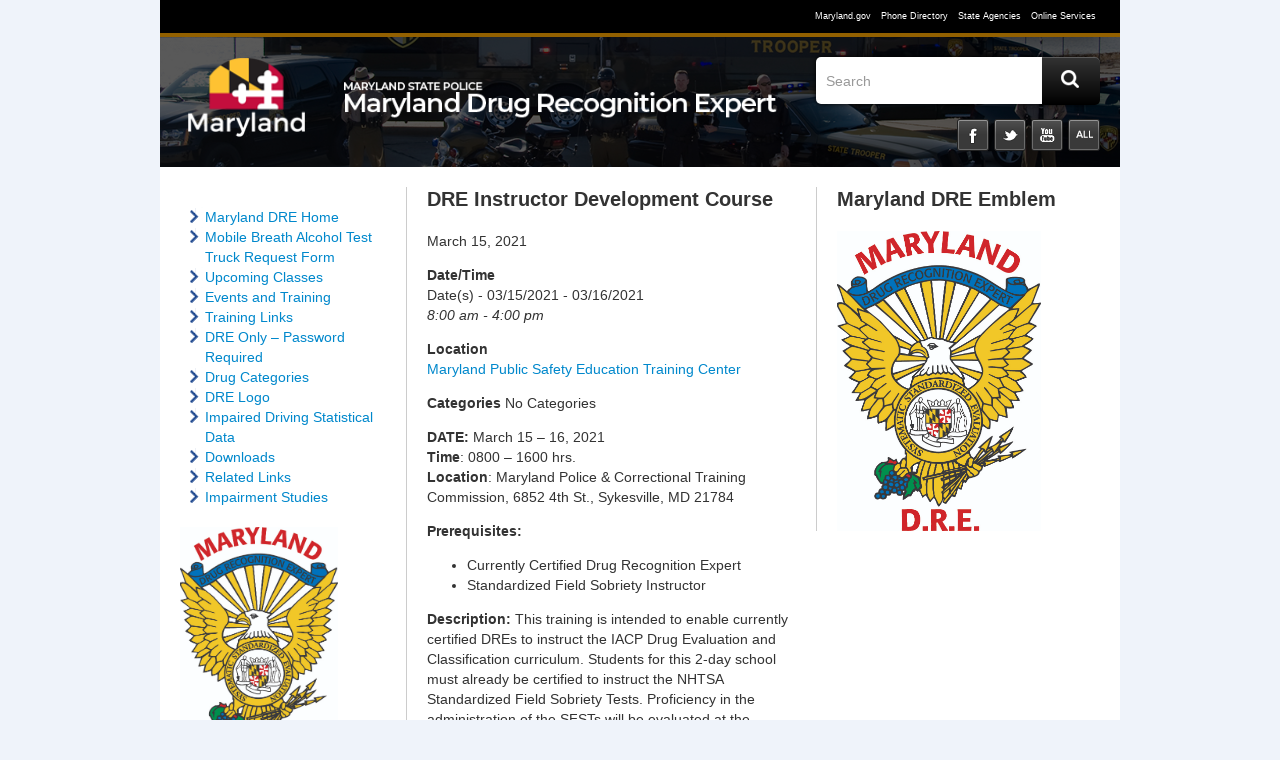

--- FILE ---
content_type: text/html; charset=UTF-8
request_url: https://mddre.maryland.gov/events/dre-instructor-development-school-4/
body_size: 13949
content:
<!DOCTYPE html>
<!--[if IE 7]>
<html class="ie ie7" lang="en-US">
<![endif]-->
<!--[if IE 8]>
<html class="ie ie8" lang="en-US">
<![endif]-->
<!--[if !(IE 7) | !(IE 8)  ]><!-->
<html lang="en-US">
<!--<![endif]-->
<head>
<meta charset="UTF-8" />
    <meta name="viewport" content="width=device-width, initial-scale=1.0, maximum-scale=1.0" />
    <meta name="description" content="">
    <meta name="author" content="">
      <!-- Link to MD favicon -->
    <link rel="shortcut icon" href="/wp-content/themes/WPMaryland_eGov_MDDRE/img/icons/favicon.ico">

    <link href="/wp-content/themes/WPMaryland_eGov_MDDRE/frameworks/bootstrap/css/bootstrap.min.css" rel="stylesheet">
   <link href="/wp-content/themes/WPMaryland_eGov_MDDRE/agency-styles.css" rel="stylesheet">
      <link href="/wp-content/themes/WPMaryland_eGov_MDDRE/agency-header.css" rel="stylesheet">
      <link href="/wp-content/themes/WPMaryland_eGov_MDDRE/css/mdgov_responsiveTables.css" rel="stylesheet">
  <!--[if ie 8]>
    <link id="css_IE8" href="/wp-content/themes/WPMaryland_eGov_MDDRE/css/ie/ie8.css" rel="stylesheet" media="screen" />
    <![endif]-->
    <!--[if ie 7]>
    <link id="css_IE7" href="/wp-content/themes/WPMaryland_eGov_MDDRE/css/ie/ie7.css" rel="stylesheet" media="screen" />
    <![endif]-->

   <!--[if lt IE 9]>
    <script source="/wp-content/themes/WPMaryland_eGov_MDDRE/js/html5shiv.js"></script>
    <![endif]-->

        <script src="/wp-content/themes/WPMaryland_eGov_MDDRE/js/jquery-1.8.2.min.js"></script>
      <script type="text/javascript" src="/wp-content/themes/WPMaryland_eGov_MDDRE/js/yui-min.js"></script>
        <!-- Necessary .js and .css for statewide alerts  -->   
      <link rel="stylesheet" href="/wp-content/themes/WPMaryland_eGov_MDDRE/css/jquery-ui-1.10.3.min.css" />
      <script src="/wp-content/themes/WPMaryland_eGov_MDDRE/js/jquery-ui-1.10.3.min.js"></script>
      <script src="/wp-content/themes/WPMaryland_eGov_MDDRE/js/mdgov_responsiveTables.js"></script>
   	  <script type='text/javascript' src="/wp-content/themes/WPMaryland_eGov_MDDRE/js/MDAlertCode.js"></script>
      <script src="/wp-content/themes/WPMaryland_eGov_MDDRE/js/base.js"></script>
<title>DRE Instructor Development Course  </title>
<meta name='robots' content='max-image-preview:large' />
<link rel="alternate" type="application/rss+xml" title="Maryland Drug Recognition Expert &raquo; Feed" href="https://mddre.maryland.gov/feed/" />
<link rel="alternate" type="application/rss+xml" title="Maryland Drug Recognition Expert &raquo; Comments Feed" href="https://mddre.maryland.gov/comments/feed/" />
<link rel="alternate" title="oEmbed (JSON)" type="application/json+oembed" href="https://mddre.maryland.gov/wp-json/oembed/1.0/embed?url=https%3A%2F%2Fmddre.maryland.gov%2Fevents%2Fdre-instructor-development-school-4%2F" />
<link rel="alternate" title="oEmbed (XML)" type="text/xml+oembed" href="https://mddre.maryland.gov/wp-json/oembed/1.0/embed?url=https%3A%2F%2Fmddre.maryland.gov%2Fevents%2Fdre-instructor-development-school-4%2F&#038;format=xml" />
<style id='wp-img-auto-sizes-contain-inline-css' type='text/css'>
img:is([sizes=auto i],[sizes^="auto," i]){contain-intrinsic-size:3000px 1500px}
/*# sourceURL=wp-img-auto-sizes-contain-inline-css */
</style>
<style id='wp-emoji-styles-inline-css' type='text/css'>

	img.wp-smiley, img.emoji {
		display: inline !important;
		border: none !important;
		box-shadow: none !important;
		height: 1em !important;
		width: 1em !important;
		margin: 0 0.07em !important;
		vertical-align: -0.1em !important;
		background: none !important;
		padding: 0 !important;
	}
/*# sourceURL=wp-emoji-styles-inline-css */
</style>
<link rel='stylesheet' id='wp-block-library-css' href='https://mddre.maryland.gov/wp-includes/css/dist/block-library/style.min.css?ver=016a4fa9cbd9aa87870b157475c6dbf3' type='text/css' media='all' />
<style id='global-styles-inline-css' type='text/css'>
:root{--wp--preset--aspect-ratio--square: 1;--wp--preset--aspect-ratio--4-3: 4/3;--wp--preset--aspect-ratio--3-4: 3/4;--wp--preset--aspect-ratio--3-2: 3/2;--wp--preset--aspect-ratio--2-3: 2/3;--wp--preset--aspect-ratio--16-9: 16/9;--wp--preset--aspect-ratio--9-16: 9/16;--wp--preset--color--black: #000000;--wp--preset--color--cyan-bluish-gray: #abb8c3;--wp--preset--color--white: #ffffff;--wp--preset--color--pale-pink: #f78da7;--wp--preset--color--vivid-red: #cf2e2e;--wp--preset--color--luminous-vivid-orange: #ff6900;--wp--preset--color--luminous-vivid-amber: #fcb900;--wp--preset--color--light-green-cyan: #7bdcb5;--wp--preset--color--vivid-green-cyan: #00d084;--wp--preset--color--pale-cyan-blue: #8ed1fc;--wp--preset--color--vivid-cyan-blue: #0693e3;--wp--preset--color--vivid-purple: #9b51e0;--wp--preset--gradient--vivid-cyan-blue-to-vivid-purple: linear-gradient(135deg,rgb(6,147,227) 0%,rgb(155,81,224) 100%);--wp--preset--gradient--light-green-cyan-to-vivid-green-cyan: linear-gradient(135deg,rgb(122,220,180) 0%,rgb(0,208,130) 100%);--wp--preset--gradient--luminous-vivid-amber-to-luminous-vivid-orange: linear-gradient(135deg,rgb(252,185,0) 0%,rgb(255,105,0) 100%);--wp--preset--gradient--luminous-vivid-orange-to-vivid-red: linear-gradient(135deg,rgb(255,105,0) 0%,rgb(207,46,46) 100%);--wp--preset--gradient--very-light-gray-to-cyan-bluish-gray: linear-gradient(135deg,rgb(238,238,238) 0%,rgb(169,184,195) 100%);--wp--preset--gradient--cool-to-warm-spectrum: linear-gradient(135deg,rgb(74,234,220) 0%,rgb(151,120,209) 20%,rgb(207,42,186) 40%,rgb(238,44,130) 60%,rgb(251,105,98) 80%,rgb(254,248,76) 100%);--wp--preset--gradient--blush-light-purple: linear-gradient(135deg,rgb(255,206,236) 0%,rgb(152,150,240) 100%);--wp--preset--gradient--blush-bordeaux: linear-gradient(135deg,rgb(254,205,165) 0%,rgb(254,45,45) 50%,rgb(107,0,62) 100%);--wp--preset--gradient--luminous-dusk: linear-gradient(135deg,rgb(255,203,112) 0%,rgb(199,81,192) 50%,rgb(65,88,208) 100%);--wp--preset--gradient--pale-ocean: linear-gradient(135deg,rgb(255,245,203) 0%,rgb(182,227,212) 50%,rgb(51,167,181) 100%);--wp--preset--gradient--electric-grass: linear-gradient(135deg,rgb(202,248,128) 0%,rgb(113,206,126) 100%);--wp--preset--gradient--midnight: linear-gradient(135deg,rgb(2,3,129) 0%,rgb(40,116,252) 100%);--wp--preset--font-size--small: 13px;--wp--preset--font-size--medium: 20px;--wp--preset--font-size--large: 36px;--wp--preset--font-size--x-large: 42px;--wp--preset--spacing--20: 0.44rem;--wp--preset--spacing--30: 0.67rem;--wp--preset--spacing--40: 1rem;--wp--preset--spacing--50: 1.5rem;--wp--preset--spacing--60: 2.25rem;--wp--preset--spacing--70: 3.38rem;--wp--preset--spacing--80: 5.06rem;--wp--preset--shadow--natural: 6px 6px 9px rgba(0, 0, 0, 0.2);--wp--preset--shadow--deep: 12px 12px 50px rgba(0, 0, 0, 0.4);--wp--preset--shadow--sharp: 6px 6px 0px rgba(0, 0, 0, 0.2);--wp--preset--shadow--outlined: 6px 6px 0px -3px rgb(255, 255, 255), 6px 6px rgb(0, 0, 0);--wp--preset--shadow--crisp: 6px 6px 0px rgb(0, 0, 0);}:where(.is-layout-flex){gap: 0.5em;}:where(.is-layout-grid){gap: 0.5em;}body .is-layout-flex{display: flex;}.is-layout-flex{flex-wrap: wrap;align-items: center;}.is-layout-flex > :is(*, div){margin: 0;}body .is-layout-grid{display: grid;}.is-layout-grid > :is(*, div){margin: 0;}:where(.wp-block-columns.is-layout-flex){gap: 2em;}:where(.wp-block-columns.is-layout-grid){gap: 2em;}:where(.wp-block-post-template.is-layout-flex){gap: 1.25em;}:where(.wp-block-post-template.is-layout-grid){gap: 1.25em;}.has-black-color{color: var(--wp--preset--color--black) !important;}.has-cyan-bluish-gray-color{color: var(--wp--preset--color--cyan-bluish-gray) !important;}.has-white-color{color: var(--wp--preset--color--white) !important;}.has-pale-pink-color{color: var(--wp--preset--color--pale-pink) !important;}.has-vivid-red-color{color: var(--wp--preset--color--vivid-red) !important;}.has-luminous-vivid-orange-color{color: var(--wp--preset--color--luminous-vivid-orange) !important;}.has-luminous-vivid-amber-color{color: var(--wp--preset--color--luminous-vivid-amber) !important;}.has-light-green-cyan-color{color: var(--wp--preset--color--light-green-cyan) !important;}.has-vivid-green-cyan-color{color: var(--wp--preset--color--vivid-green-cyan) !important;}.has-pale-cyan-blue-color{color: var(--wp--preset--color--pale-cyan-blue) !important;}.has-vivid-cyan-blue-color{color: var(--wp--preset--color--vivid-cyan-blue) !important;}.has-vivid-purple-color{color: var(--wp--preset--color--vivid-purple) !important;}.has-black-background-color{background-color: var(--wp--preset--color--black) !important;}.has-cyan-bluish-gray-background-color{background-color: var(--wp--preset--color--cyan-bluish-gray) !important;}.has-white-background-color{background-color: var(--wp--preset--color--white) !important;}.has-pale-pink-background-color{background-color: var(--wp--preset--color--pale-pink) !important;}.has-vivid-red-background-color{background-color: var(--wp--preset--color--vivid-red) !important;}.has-luminous-vivid-orange-background-color{background-color: var(--wp--preset--color--luminous-vivid-orange) !important;}.has-luminous-vivid-amber-background-color{background-color: var(--wp--preset--color--luminous-vivid-amber) !important;}.has-light-green-cyan-background-color{background-color: var(--wp--preset--color--light-green-cyan) !important;}.has-vivid-green-cyan-background-color{background-color: var(--wp--preset--color--vivid-green-cyan) !important;}.has-pale-cyan-blue-background-color{background-color: var(--wp--preset--color--pale-cyan-blue) !important;}.has-vivid-cyan-blue-background-color{background-color: var(--wp--preset--color--vivid-cyan-blue) !important;}.has-vivid-purple-background-color{background-color: var(--wp--preset--color--vivid-purple) !important;}.has-black-border-color{border-color: var(--wp--preset--color--black) !important;}.has-cyan-bluish-gray-border-color{border-color: var(--wp--preset--color--cyan-bluish-gray) !important;}.has-white-border-color{border-color: var(--wp--preset--color--white) !important;}.has-pale-pink-border-color{border-color: var(--wp--preset--color--pale-pink) !important;}.has-vivid-red-border-color{border-color: var(--wp--preset--color--vivid-red) !important;}.has-luminous-vivid-orange-border-color{border-color: var(--wp--preset--color--luminous-vivid-orange) !important;}.has-luminous-vivid-amber-border-color{border-color: var(--wp--preset--color--luminous-vivid-amber) !important;}.has-light-green-cyan-border-color{border-color: var(--wp--preset--color--light-green-cyan) !important;}.has-vivid-green-cyan-border-color{border-color: var(--wp--preset--color--vivid-green-cyan) !important;}.has-pale-cyan-blue-border-color{border-color: var(--wp--preset--color--pale-cyan-blue) !important;}.has-vivid-cyan-blue-border-color{border-color: var(--wp--preset--color--vivid-cyan-blue) !important;}.has-vivid-purple-border-color{border-color: var(--wp--preset--color--vivid-purple) !important;}.has-vivid-cyan-blue-to-vivid-purple-gradient-background{background: var(--wp--preset--gradient--vivid-cyan-blue-to-vivid-purple) !important;}.has-light-green-cyan-to-vivid-green-cyan-gradient-background{background: var(--wp--preset--gradient--light-green-cyan-to-vivid-green-cyan) !important;}.has-luminous-vivid-amber-to-luminous-vivid-orange-gradient-background{background: var(--wp--preset--gradient--luminous-vivid-amber-to-luminous-vivid-orange) !important;}.has-luminous-vivid-orange-to-vivid-red-gradient-background{background: var(--wp--preset--gradient--luminous-vivid-orange-to-vivid-red) !important;}.has-very-light-gray-to-cyan-bluish-gray-gradient-background{background: var(--wp--preset--gradient--very-light-gray-to-cyan-bluish-gray) !important;}.has-cool-to-warm-spectrum-gradient-background{background: var(--wp--preset--gradient--cool-to-warm-spectrum) !important;}.has-blush-light-purple-gradient-background{background: var(--wp--preset--gradient--blush-light-purple) !important;}.has-blush-bordeaux-gradient-background{background: var(--wp--preset--gradient--blush-bordeaux) !important;}.has-luminous-dusk-gradient-background{background: var(--wp--preset--gradient--luminous-dusk) !important;}.has-pale-ocean-gradient-background{background: var(--wp--preset--gradient--pale-ocean) !important;}.has-electric-grass-gradient-background{background: var(--wp--preset--gradient--electric-grass) !important;}.has-midnight-gradient-background{background: var(--wp--preset--gradient--midnight) !important;}.has-small-font-size{font-size: var(--wp--preset--font-size--small) !important;}.has-medium-font-size{font-size: var(--wp--preset--font-size--medium) !important;}.has-large-font-size{font-size: var(--wp--preset--font-size--large) !important;}.has-x-large-font-size{font-size: var(--wp--preset--font-size--x-large) !important;}
/*# sourceURL=global-styles-inline-css */
</style>

<style id='classic-theme-styles-inline-css' type='text/css'>
/*! This file is auto-generated */
.wp-block-button__link{color:#fff;background-color:#32373c;border-radius:9999px;box-shadow:none;text-decoration:none;padding:calc(.667em + 2px) calc(1.333em + 2px);font-size:1.125em}.wp-block-file__button{background:#32373c;color:#fff;text-decoration:none}
/*# sourceURL=/wp-includes/css/classic-themes.min.css */
</style>
<link rel='stylesheet' id='contact-form-7-css' href='https://mddre.maryland.gov/wp-content/plugins/contact-form-7/includes/css/styles.css?ver=6.1.4' type='text/css' media='all' />
<link rel='stylesheet' id='events-manager-css' href='https://mddre.maryland.gov/wp-content/plugins/events-manager/includes/css/events-manager.min.css?ver=7.2.3.1' type='text/css' media='all' />
<style id='events-manager-inline-css' type='text/css'>
body .em { --font-family : inherit; --font-weight : inherit; --font-size : 1em; --line-height : inherit; }
/*# sourceURL=events-manager-inline-css */
</style>
<link rel='stylesheet' id='wp-fullcalendar-css' href='https://mddre.maryland.gov/wp-content/plugins/wp-fullcalendar/includes/css/main.css?ver=1.6' type='text/css' media='all' />
<link rel='stylesheet' id='wp-fullcalendar-tippy-light-border-css' href='https://mddre.maryland.gov/wp-content/plugins/wp-fullcalendar/includes/css/tippy/light-border.css?ver=1.6' type='text/css' media='all' />
<link rel='stylesheet' id='jquery-ui-css' href='https://mddre.maryland.gov/wp-content/plugins/wp-fullcalendar/includes/css/jquery-ui/ui-lightness/jquery-ui.min.css?ver=1.6' type='text/css' media='all' />
<link rel='stylesheet' id='jquery-ui-theme-css' href='https://mddre.maryland.gov/wp-content/plugins/wp-fullcalendar/includes/css/jquery-ui/ui-lightness/theme.css?ver=1.6' type='text/css' media='all' />
<script type="text/javascript" src="https://mddre.maryland.gov/wp-includes/js/jquery/jquery.min.js?ver=3.7.1" id="jquery-core-js"></script>
<script type="text/javascript" src="https://mddre.maryland.gov/wp-includes/js/jquery/jquery-migrate.min.js?ver=3.4.1" id="jquery-migrate-js"></script>
<script type="text/javascript" src="https://mddre.maryland.gov/wp-includes/js/jquery/ui/core.min.js?ver=1.13.3" id="jquery-ui-core-js"></script>
<script type="text/javascript" src="https://mddre.maryland.gov/wp-includes/js/jquery/ui/mouse.min.js?ver=1.13.3" id="jquery-ui-mouse-js"></script>
<script type="text/javascript" src="https://mddre.maryland.gov/wp-includes/js/jquery/ui/sortable.min.js?ver=1.13.3" id="jquery-ui-sortable-js"></script>
<script type="text/javascript" src="https://mddre.maryland.gov/wp-includes/js/jquery/ui/datepicker.min.js?ver=1.13.3" id="jquery-ui-datepicker-js"></script>
<script type="text/javascript" id="jquery-ui-datepicker-js-after">
/* <![CDATA[ */
jQuery(function(jQuery){jQuery.datepicker.setDefaults({"closeText":"Close","currentText":"Today","monthNames":["January","February","March","April","May","June","July","August","September","October","November","December"],"monthNamesShort":["Jan","Feb","Mar","Apr","May","Jun","Jul","Aug","Sep","Oct","Nov","Dec"],"nextText":"Next","prevText":"Previous","dayNames":["Sunday","Monday","Tuesday","Wednesday","Thursday","Friday","Saturday"],"dayNamesShort":["Sun","Mon","Tue","Wed","Thu","Fri","Sat"],"dayNamesMin":["S","M","T","W","T","F","S"],"dateFormat":"MM d, yy","firstDay":1,"isRTL":false});});
//# sourceURL=jquery-ui-datepicker-js-after
/* ]]> */
</script>
<script type="text/javascript" src="https://mddre.maryland.gov/wp-includes/js/jquery/ui/resizable.min.js?ver=1.13.3" id="jquery-ui-resizable-js"></script>
<script type="text/javascript" src="https://mddre.maryland.gov/wp-includes/js/jquery/ui/draggable.min.js?ver=1.13.3" id="jquery-ui-draggable-js"></script>
<script type="text/javascript" src="https://mddre.maryland.gov/wp-includes/js/jquery/ui/controlgroup.min.js?ver=1.13.3" id="jquery-ui-controlgroup-js"></script>
<script type="text/javascript" src="https://mddre.maryland.gov/wp-includes/js/jquery/ui/checkboxradio.min.js?ver=1.13.3" id="jquery-ui-checkboxradio-js"></script>
<script type="text/javascript" src="https://mddre.maryland.gov/wp-includes/js/jquery/ui/button.min.js?ver=1.13.3" id="jquery-ui-button-js"></script>
<script type="text/javascript" src="https://mddre.maryland.gov/wp-includes/js/jquery/ui/dialog.min.js?ver=1.13.3" id="jquery-ui-dialog-js"></script>
<script type="text/javascript" id="events-manager-js-extra">
/* <![CDATA[ */
var EM = {"ajaxurl":"https://mddre.maryland.gov/wp-admin/admin-ajax.php","locationajaxurl":"https://mddre.maryland.gov/wp-admin/admin-ajax.php?action=locations_search","firstDay":"1","locale":"en","dateFormat":"yy-mm-dd","ui_css":"https://mddre.maryland.gov/wp-content/plugins/events-manager/includes/css/jquery-ui/build.min.css","show24hours":"0","is_ssl":"1","autocomplete_limit":"10","calendar":{"breakpoints":{"small":560,"medium":908,"large":false},"month_format":"M Y"},"phone":"","datepicker":{"format":"m/d/Y"},"search":{"breakpoints":{"small":650,"medium":850,"full":false}},"url":"https://mddre.maryland.gov/wp-content/plugins/events-manager","assets":{"input.em-uploader":{"js":{"em-uploader":{"url":"https://mddre.maryland.gov/wp-content/plugins/events-manager/includes/js/em-uploader.js?v=7.2.3.1","event":"em_uploader_ready"}}},".em-event-editor":{"js":{"event-editor":{"url":"https://mddre.maryland.gov/wp-content/plugins/events-manager/includes/js/events-manager-event-editor.js?v=7.2.3.1","event":"em_event_editor_ready"}},"css":{"event-editor":"https://mddre.maryland.gov/wp-content/plugins/events-manager/includes/css/events-manager-event-editor.min.css?v=7.2.3.1"}},".em-recurrence-sets, .em-timezone":{"js":{"luxon":{"url":"luxon/luxon.js?v=7.2.3.1","event":"em_luxon_ready"}}},".em-booking-form, #em-booking-form, .em-booking-recurring, .em-event-booking-form":{"js":{"em-bookings":{"url":"https://mddre.maryland.gov/wp-content/plugins/events-manager/includes/js/bookingsform.js?v=7.2.3.1","event":"em_booking_form_js_loaded"}}},"#em-opt-archetypes":{"js":{"archetypes":"https://mddre.maryland.gov/wp-content/plugins/events-manager/includes/js/admin-archetype-editor.js?v=7.2.3.1","archetypes_ms":"https://mddre.maryland.gov/wp-content/plugins/events-manager/includes/js/admin-archetypes.js?v=7.2.3.1","qs":"qs/qs.js?v=7.2.3.1"}}},"cached":"1","bookingInProgress":"Please wait while the booking is being submitted.","tickets_save":"Save Ticket","bookingajaxurl":"https://mddre.maryland.gov/wp-admin/admin-ajax.php","bookings_export_save":"Export Bookings","bookings_settings_save":"Save Settings","booking_delete":"Are you sure you want to delete?","booking_offset":"30","bookings":{"submit_button":{"text":{"default":"Send your booking","free":"Send your booking","payment":"Send your booking","processing":"Processing ..."}},"update_listener":""},"bb_full":"Sold Out","bb_book":"Book Now","bb_booking":"Booking...","bb_booked":"Booking Submitted","bb_error":"Booking Error. Try again?","bb_cancel":"Cancel","bb_canceling":"Canceling...","bb_cancelled":"Cancelled","bb_cancel_error":"Cancellation Error. Try again?","txt_search":"Search","txt_searching":"Searching...","txt_loading":"Loading..."};
//# sourceURL=events-manager-js-extra
/* ]]> */
</script>
<script type="text/javascript" src="https://mddre.maryland.gov/wp-content/plugins/events-manager/includes/js/events-manager.js?ver=7.2.3.1" id="events-manager-js"></script>
<script type="text/javascript" src="https://mddre.maryland.gov/wp-includes/js/jquery/ui/menu.min.js?ver=1.13.3" id="jquery-ui-menu-js"></script>
<script type="text/javascript" src="https://mddre.maryland.gov/wp-includes/js/jquery/ui/selectmenu.min.js?ver=1.13.3" id="jquery-ui-selectmenu-js"></script>
<script type="text/javascript" src="https://mddre.maryland.gov/wp-includes/js/jquery/ui/tooltip.min.js?ver=1.13.3" id="jquery-ui-tooltip-js"></script>
<script type="text/javascript" src="https://mddre.maryland.gov/wp-includes/js/dist/vendor/moment.min.js?ver=2.30.1" id="moment-js"></script>
<script type="text/javascript" id="moment-js-after">
/* <![CDATA[ */
moment.updateLocale( 'en_US', {"months":["January","February","March","April","May","June","July","August","September","October","November","December"],"monthsShort":["Jan","Feb","Mar","Apr","May","Jun","Jul","Aug","Sep","Oct","Nov","Dec"],"weekdays":["Sunday","Monday","Tuesday","Wednesday","Thursday","Friday","Saturday"],"weekdaysShort":["Sun","Mon","Tue","Wed","Thu","Fri","Sat"],"week":{"dow":1},"longDateFormat":{"LT":"g:i a","LTS":null,"L":null,"LL":"F j, Y","LLL":"F j, Y g:i a","LLLL":null}} );
//# sourceURL=moment-js-after
/* ]]> */
</script>
<script type="text/javascript" id="wp-fullcalendar-js-extra">
/* <![CDATA[ */
var WPFC = {"ajaxurl":"https://mddre.maryland.gov/wp-admin/admin-ajax.php?action=WP_FullCalendar","firstDay":"1","wpfc_theme":"jquery-ui","wpfc_limit":"3","wpfc_limit_txt":"more ...","timeFormat":"h(:mm)A","defaultView":"month","weekends":"true","header":{"left":"prev,next today","center":"title","right":"month,basicWeek,basicDay"},"wpfc_qtips":"1","tippy_theme":"light-border","tippy_placement":"auto","tippy_loading":"Loading..."};
//# sourceURL=wp-fullcalendar-js-extra
/* ]]> */
</script>
<script type="text/javascript" src="https://mddre.maryland.gov/wp-content/plugins/wp-fullcalendar/includes/js/main.js?ver=1.6" id="wp-fullcalendar-js"></script>
<link rel="https://api.w.org/" href="https://mddre.maryland.gov/wp-json/" /><link rel="EditURI" type="application/rsd+xml" title="RSD" href="https://mddre.maryland.gov/xmlrpc.php?rsd" />

<link rel="canonical" href="https://mddre.maryland.gov/events/dre-instructor-development-school-4/" />
<link rel='shortlink' href='https://mddre.maryland.gov/?p=1191' />
<script type="text/javascript">
(function(url){
	if(/(?:Chrome\/26\.0\.1410\.63 Safari\/537\.31|WordfenceTestMonBot)/.test(navigator.userAgent)){ return; }
	var addEvent = function(evt, handler) {
		if (window.addEventListener) {
			document.addEventListener(evt, handler, false);
		} else if (window.attachEvent) {
			document.attachEvent('on' + evt, handler);
		}
	};
	var removeEvent = function(evt, handler) {
		if (window.removeEventListener) {
			document.removeEventListener(evt, handler, false);
		} else if (window.detachEvent) {
			document.detachEvent('on' + evt, handler);
		}
	};
	var evts = 'contextmenu dblclick drag dragend dragenter dragleave dragover dragstart drop keydown keypress keyup mousedown mousemove mouseout mouseover mouseup mousewheel scroll'.split(' ');
	var logHuman = function() {
		if (window.wfLogHumanRan) { return; }
		window.wfLogHumanRan = true;
		var wfscr = document.createElement('script');
		wfscr.type = 'text/javascript';
		wfscr.async = true;
		wfscr.src = url + '&r=' + Math.random();
		(document.getElementsByTagName('head')[0]||document.getElementsByTagName('body')[0]).appendChild(wfscr);
		for (var i = 0; i < evts.length; i++) {
			removeEvent(evts[i], logHuman);
		}
	};
	for (var i = 0; i < evts.length; i++) {
		addEvent(evts[i], logHuman);
	}
})('//mddre.maryland.gov/?wordfence_lh=1&hid=73539B2C4C5A19233E15D388D87F95C5');
</script><script>NS_CSM_td=451509601;NS_CSM_pd=275116664;NS_CSM_u="/clm10";NS_CSM_col="Appflow-HSB-CORE-NSMAS-logstream-Collector";</script><script type="text/javascript">function sendTimingInfoInit(){setTimeout(sendTimingInfo,0)}function sendTimingInfo(){var wp=window.performance;if(wp){var c1,c2,t;c1=wp.timing;if(c1){var cm={};cm.ns=c1.navigationStart;if((t=c1.unloadEventStart)>0)cm.us=t;if((t=c1.unloadEventEnd)>0)cm.ue=t;if((t=c1.redirectStart)>0)cm.rs=t;if((t=c1.redirectEnd)>0)cm.re=t;cm.fs=c1.fetchStart;cm.dls=c1.domainLookupStart;cm.dle=c1.domainLookupEnd;cm.cs=c1.connectStart;cm.ce=c1.connectEnd;if((t=c1.secureConnectionStart)>0)cm.scs=t;cm.rqs=c1.requestStart;cm.rss=c1.responseStart;cm.rse=c1.responseEnd;cm.dl=c1.domLoading;cm.di=c1.domInteractive;cm.dcls=c1.domContentLoadedEventStart;cm.dcle=c1.domContentLoadedEventEnd;cm.dc=c1.domComplete;if((t=c1.loadEventStart)>0)cm.ls=t;if((t=c1.loadEventEnd)>0)cm.le=t;cm.tid=NS_CSM_td;cm.pid=NS_CSM_pd;cm.ac=NS_CSM_col;var xhttp=new XMLHttpRequest();if(xhttp){var JSON=JSON||{};JSON.stringify=JSON.stringify||function(ob){var t=typeof(ob);if(t!="object"||ob===null){if(t=="string")ob='"'+ob+'"';return String(ob);}else{var n,v,json=[],arr=(ob&&ob.constructor==Array);for(n in ob){v=ob[n];t=typeof(v);if(t=="string")v='"'+v+'"';else if(t=="object"&&v!==null)v=JSON.stringify(v);json.push((arr?"":'"'+n+'":')+String(v));}return(arr?"[":"{")+String(json)+(arr?"]":"}");}};xhttp.open("POST",NS_CSM_u,true);xhttp.send(JSON.stringify(cm));}}}}if(window.addEventListener)window.addEventListener("load",sendTimingInfoInit,false);else if(window.attachEvent)window.attachEvent("onload",sendTimingInfoInit);else window.onload=sendTimingInfoInit;</script><script data-cfasync="false" nonce="c93649f0-3ae7-4963-afbf-649100b8a1e5">try{(function(w,d){!function(j,k,l,m){if(j.zaraz)console.error("zaraz is loaded twice");else{j[l]=j[l]||{};j[l].executed=[];j.zaraz={deferred:[],listeners:[]};j.zaraz._v="5874";j.zaraz._n="c93649f0-3ae7-4963-afbf-649100b8a1e5";j.zaraz.q=[];j.zaraz._f=function(n){return async function(){var o=Array.prototype.slice.call(arguments);j.zaraz.q.push({m:n,a:o})}};for(const p of["track","set","debug"])j.zaraz[p]=j.zaraz._f(p);j.zaraz.init=()=>{var q=k.getElementsByTagName(m)[0],r=k.createElement(m),s=k.getElementsByTagName("title")[0];s&&(j[l].t=k.getElementsByTagName("title")[0].text);j[l].x=Math.random();j[l].w=j.screen.width;j[l].h=j.screen.height;j[l].j=j.innerHeight;j[l].e=j.innerWidth;j[l].l=j.location.href;j[l].r=k.referrer;j[l].k=j.screen.colorDepth;j[l].n=k.characterSet;j[l].o=(new Date).getTimezoneOffset();if(j.dataLayer)for(const t of Object.entries(Object.entries(dataLayer).reduce((u,v)=>({...u[1],...v[1]}),{})))zaraz.set(t[0],t[1],{scope:"page"});j[l].q=[];for(;j.zaraz.q.length;){const w=j.zaraz.q.shift();j[l].q.push(w)}r.defer=!0;for(const x of[localStorage,sessionStorage])Object.keys(x||{}).filter(z=>z.startsWith("_zaraz_")).forEach(y=>{try{j[l]["z_"+y.slice(7)]=JSON.parse(x.getItem(y))}catch{j[l]["z_"+y.slice(7)]=x.getItem(y)}});r.referrerPolicy="origin";r.src="/cdn-cgi/zaraz/s.js?z="+btoa(encodeURIComponent(JSON.stringify(j[l])));q.parentNode.insertBefore(r,q)};["complete","interactive"].includes(k.readyState)?zaraz.init():j.addEventListener("DOMContentLoaded",zaraz.init)}}(w,d,"zarazData","script");window.zaraz._p=async d$=>new Promise(ea=>{if(d$){d$.e&&d$.e.forEach(eb=>{try{const ec=d.querySelector("script[nonce]"),ed=ec?.nonce||ec?.getAttribute("nonce"),ee=d.createElement("script");ed&&(ee.nonce=ed);ee.innerHTML=eb;ee.onload=()=>{d.head.removeChild(ee)};d.head.appendChild(ee)}catch(ef){console.error(`Error executing script: ${eb}\n`,ef)}});Promise.allSettled((d$.f||[]).map(eg=>fetch(eg[0],eg[1])))}ea()});zaraz._p({"e":["(function(w,d){})(window,document)"]});})(window,document)}catch(e){throw fetch("/cdn-cgi/zaraz/t"),e;};</script></head>
<div class="container">
        <div class="skipNav">
            <a href="#primary_content_Block" class="show-on-focus">Skip to Main Content</a>
        </div>
        <div id="mdgov_globalSiteWrapper">
            <div class="row-fluid">
                <div id="mdgov_TopSliverBar" class="clearfix">
                    <div id="mdgov_TopSliverBarContent" class="clearfix">
                        <div id="mdgov_sliverLeft">
                            <div id="mdgov_mobileNavButton" class="hidden-desktop">
                                <a href="#"><i class="icon-white icon-align-justify">&nbsp;</i> <span>Menu</span> </a>
                            </div>
                        </div>
                        <div id="mdgov_sliverRight">
                            <ul id="mdgov_settingsNav" class="cl_base_hNav">
                          <!-- Statewide nav bar -->                           
                            <script type="text/javascript">
	       						YUI().use(function (Y) {
	            					var url = "//www.maryland.gov/branding/statewideNavigationDefer.js",
	             						obj = Y.Get.script(url, {
	                    					onSuccess: function () {
	                     						document.getElementById('mdgov_sliverRight').innerHTML = showStatewideNavigation("white");
	               							}
	               						});
	        					});
	   						</script>
	
							<NOSCRIPT>You must have Javascript enabled to see this menu.</NOSCRIPT>
                            </ul>
                        </div>
                    </div>
                </div>
            </div>
            <div id="headerBlock" class="row-fluid">
                <div id="header" class="span12">
                    <div id="headerBackground">
                        <div class="headerBgImg clearfix">
                            <div class="row-fluid">
                                <div id="agency_branding" class="clearfix">
                                    <div id="mdgov_crownLogo" class="span2 clearfix">
                                        <div id="mdgov_homeLink">
                                           <!-- MD Crown logo and link -->
                                              <a href="https://www.maryland.gov/">
                                            <span class="hidden-accessible">Maryland.gov Home</span>
                                            </a>
                                        </div>
                                    </div>
                               
                                     <div id="mdgov_agencyName" class="span6 clearfix">
                                        <div id="mdgov_agencyTitle">
                                          <!-- Agency Title and link to home page -->
                                            <a href="#">
                                                <img src="/wp-content/uploads/sites/17/2019/09/AGENCY_TITLE.png" alt="Maryland Drug Recognition Expert" />
                                            </a>
                                        </div>
                                     </div>
                                       <div id="mdgov_agencyHeader" class="span4 clearfix">
                                          <div id="mdgov_enterpriseSearch" class="clearfix">
                                            <div id="mdgov_enterpriseSearchContainer">
                                                <div id="mdgov_searchInput">
                                                   <form method="GET" action="https://www.maryland.gov/pages/search.aspx">
 <input type="hidden" name="site" value="YOUR_SITE_ID" />
<input type="hidden" name="name" value="YOUR_AGENCY_NAME" />
   <label for="searchInputBox" class="hidden-accessible">Search</label>
       <input type="text" id="searchInputBox" name="q" class="mdgov_searchInputBox" value="Search" 

onblur="if(this.value=='')this.value='Search';" onfocus="if(this.value=='Search')this.value='';" />
<div  class="mdgov_searchButton btn btn-primary">
         <input type="image" alt="Search" id="searchButton" src="/wp-content/themes/WPMaryland_eGov_MDDRE/img/icons/search.png" class="fillImageButton"/>
      </div>
</form>

                                                </div>
                                            </div>
                                        </div>
                                      
                                       <div class="mdgov_socialNav clearfix">
                                              <!-- Agency social media icons and links -->
                                              <ul class="cl_base_hNav cl_socialNav">
                                            <li><a href="https://www.facebook.com/MarylandStatePolice" class="sm-facebook" title="Facebook">Facebook</a> </li>
                                            <li><a href="https://www.twitter.com/mdsp" class="sm-twitter" title="Twitter">Twitter</a> </li>
                                             <li><a href="https://www.youtube.com/marylandstatepolice" class="sm-youtube" title="YouTube">YouTube</a> </li>
                                             <li><a href="https://www.maryland.gov/pages/social_media.aspx" class="sm-all" title="MD Social Media Directory">Social Media Directory</a> </li>
                                            </ul>
                                        
                                        </div>
                                    </div>
                                </div>
                         </div>
                      </div>
                    </div>
               </div>
             </div>
            <div id="navBlock" class="row-fluid">
               <!-- Main navigation links -->
                                  				
                </div>
            
        
            <noscript>
   <div class="row-fluid">
                <div class="uiMessage" style="margin-bottom:20px;">
                    <strong>Notice:</strong> JavaScript is not available in your browser. Some enhanced features will not be available until JavaScript is enabled.
                </div>
            </div>
            </noscript><div class="row-fluid">
          <div id="primary_content_Block">
             <div id="primary_left_col" class="span3">
                        <div class="mdgov_contentWrapper mdgov_subNav">
                            <section id="subNav1" class="primary_left_col_list">

<header>
<h2 data-target="subNav1"> 
</h2></header>
                <div class="subNavWrapper"><ul id="menu-sidenav1" class="cl_iconNav"><li id="menu-item-45" class="menu-item menu-item-type-post_type menu-item-object-page menu-item-home menu-item-45"><a href="https://mddre.maryland.gov/">Maryland DRE Home</a></li>
<li id="menu-item-1958" class="menu-item menu-item-type-custom menu-item-object-custom menu-item-1958"><a href="https://docs.google.com/forms/d/e/1FAIpQLScqBXPsNh9GPEZyFYmIabZvNmUNZ9nDhzWhE8tCoG87MyvRJA/viewform?usp=header">Mobile Breath Alcohol Test Truck Request Form</a></li>
<li id="menu-item-43" class="menu-item menu-item-type-post_type menu-item-object-page menu-item-43"><a href="https://mddre.maryland.gov/upcoming-classes/">Upcoming Classes</a></li>
<li id="menu-item-238" class="menu-item menu-item-type-post_type menu-item-object-page menu-item-238"><a href="https://mddre.maryland.gov/events/">Events and Training</a></li>
<li id="menu-item-1974" class="menu-item menu-item-type-post_type menu-item-object-page menu-item-1974"><a href="https://mddre.maryland.gov/training-links/">Training Links</a></li>
<li id="menu-item-306" class="menu-item menu-item-type-post_type menu-item-object-page menu-item-306"><a href="https://mddre.maryland.gov/dre-only-password-required/">DRE Only – Password Required</a></li>
<li id="menu-item-210" class="menu-item menu-item-type-post_type menu-item-object-page menu-item-210"><a href="https://mddre.maryland.gov/drug-categories/">Drug Categories</a></li>
<li id="menu-item-49" class="menu-item menu-item-type-post_type menu-item-object-page menu-item-49"><a href="https://mddre.maryland.gov/emblem/">DRE Logo</a></li>
<li id="menu-item-1981" class="menu-item menu-item-type-post_type menu-item-object-page menu-item-1981"><a href="https://mddre.maryland.gov/impaired-driving-statistical-data/">Impaired Driving Statistical Data</a></li>
<li id="menu-item-48" class="menu-item menu-item-type-post_type menu-item-object-page menu-item-48"><a href="https://mddre.maryland.gov/downloads/">Downloads</a></li>
<li id="menu-item-55" class="menu-item menu-item-type-post_type menu-item-object-page menu-item-55"><a href="https://mddre.maryland.gov/related-links/">Related Links</a></li>
<li id="menu-item-2152" class="menu-item menu-item-type-post_type menu-item-object-page menu-item-2152"><a href="https://mddre.maryland.gov/impairment-studies/">Impairment Studies</a></li>
</ul></div></section>
    <section id="subNav2" class="primary_left_col_list">
<header>
</h2></header>
                </section>
<img width="158" height="188" alt="DRE Logo" src="/wp-content/uploads/sites/17/2016/12/DRELogo-MD.jpg" border="0">

     </div>
</div>
            <div id="primary_middle_col" class="span5">
                        <div class="mdgov_contentWrapper clearfix">


			<article class="post-1191 event type-event status-publish hentry" id="post-1191">
				
				<h2>DRE Instructor Development Course</h2>
				<time>March 15, 2021</time>
		
				<div class="em em-view-container" id="em-view-6" data-view="event">
	<div class="em-item em-item-single em-event em-event-single em-event-91 " id="em-event-6" data-view-id="6">
		<p>	<strong>Date/Time</strong><br/>
	Date(s) - 03/15/2021 - 03/16/2021<br /><i>8:00 am - 4:00 pm</i>
</p>

<p>
	<strong>Location</strong><br/>
	<a href="https://mddre.maryland.gov/locations/maryland-public-safety-education-training-center/">Maryland Public Safety Education Training Center</a>
</p>

<p>
	<strong>Categories</strong>
	No Categories
</p>
<p>
<p><strong>DATE:</strong> March 15 &#8211; 16, 2021<br />
<strong>Time</strong>: 0800 – 1600 hrs.<br />
<strong>Location</strong>: Maryland Police &amp; Correctional Training Commission, 6852 4th St., Sykesville, MD 21784</p>
<p><strong>Prerequisites: </strong></p>
<ul>
<li>Currently Certified Drug Recognition Expert</li>
<li>Standardized Field Sobriety Instructor</li>
</ul>
<p><strong>Description:</strong> This training is intended to enable currently certified DREs to instruct the IACP Drug Evaluation and Classification curriculum. Students for this 2-day school must already be certified to instruct the NHTSA Standardized Field Sobriety Tests. Proficiency in the administration of the SFSTs will be evaluated at the beginning of the school through both written and practical exercises.</p>
<p>In addition to the two days of classroom instruction, instructor candidates must instruct for at least two hours during a DRE school and supervise a minimum of two DRE evaluations.</p>
<p>DREs attending Instructor Development Course must be recommended by their agency or regional DRE Coordinator or an already certified DRE Instructor.</p>
<p>Questions may be directed to Sgt Corey Steffy by email at <a href="/cdn-cgi/l/email-protection" class="__cf_email__" data-cfemail="34575b46514d1a47405152524d745955464d58555a501a535b42">[email&#160;protected]</a></p>
<p>To register for this class click <a href="https://docs.google.com/forms/d/e/1FAIpQLSczfgiAgO-774dKPk-9pd1B6wVV-LRhZ2Om-0UCNPSAskphMw/viewform?usp=sf_link">HERE</a>.</p>

</p>

<p>			<div class="em em-location-map-container" style="position:relative; width:400px; height: 300px;">
				<div class='em-location-map' id='em-location-map-1958178837' style="width: 100%; height: 100%;" title="Maryland Public Safety Education Training Center">
					<div class="em-loading-maps">
						<span>Loading Map....</span>
						<svg xmlns="http://www.w3.org/2000/svg" xmlns:xlink="http://www.w3.org/1999/xlink" style="margin: auto; background: none; display: block; shape-rendering: auto;" width="200px" height="200px" viewBox="0 0 100 100" preserveAspectRatio="xMidYMid">
							<rect x="19.5" y="26" width="11" height="48" fill="#85a2b6">
								<animate attributeName="y" repeatCount="indefinite" dur="1s" calcMode="spline" keyTimes="0;0.5;1" values="2;26;26" keySplines="0 0.5 0.5 1;0 0.5 0.5 1" begin="-0.2s"></animate>
								<animate attributeName="height" repeatCount="indefinite" dur="1s" calcMode="spline" keyTimes="0;0.5;1" values="96;48;48" keySplines="0 0.5 0.5 1;0 0.5 0.5 1" begin="-0.2s"></animate>
							</rect>
							<rect x="44.5" y="26" width="11" height="48" fill="#bbcedd">
								<animate attributeName="y" repeatCount="indefinite" dur="1s" calcMode="spline" keyTimes="0;0.5;1" values="8;26;26" keySplines="0 0.5 0.5 1;0 0.5 0.5 1" begin="-0.1s"></animate>
								<animate attributeName="height" repeatCount="indefinite" dur="1s" calcMode="spline" keyTimes="0;0.5;1" values="84;48;48" keySplines="0 0.5 0.5 1;0 0.5 0.5 1" begin="-0.1s"></animate>
							</rect>
							<rect x="69.5" y="26" width="11" height="48" fill="#dce4eb">
								<animate attributeName="y" repeatCount="indefinite" dur="1s" calcMode="spline" keyTimes="0;0.5;1" values="8;26;26" keySplines="0 0.5 0.5 1;0 0.5 0.5 1"></animate>
								<animate attributeName="height" repeatCount="indefinite" dur="1s" calcMode="spline" keyTimes="0;0.5;1" values="84;48;48" keySplines="0 0.5 0.5 1;0 0.5 0.5 1"></animate>
							</rect>
						</svg>
					</div>
				</div>
			</div>
			<div class='em-location-map-info' id='em-location-map-info-1958178837' style="display:none; visibility:hidden;">
				<div class="em-map-balloon">
					<div class="em-map-balloon-content" ><br/>6852 4th Street - Sykesville<br/><a href="https://mddre.maryland.gov/locations/maryland-public-safety-education-training-center/">Events</a></div>
				</div>
			</div>
			<div class='em-location-map-coords' id='em-location-map-coords-1958178837' style="display:none; visibility:hidden;">
				<span class="lat">39.38231409999999</span>
				<span class="lng">-76.9606579</span>
			</div>
			</p>	</div>
</div>
	
			
        
    								
				<hr class="clearfix" />
				
			</article>

		

	  
	</div>
</div>

             <div id="primary_right_col" class="span4">
                        <div class="mdgov_contentWrapper clearfix">
          
             <div><h2>Maryland DRE Emblem</h2><img width="204" height="300" src="https://mddre.maryland.gov/wp-content/uploads/sites/17/2016/12/DRELogo-MD-204x300.jpg" class="image wp-image-426  attachment-medium size-medium" alt="" style="max-width: 100%; height: auto;" title="Maryland DRE Emblem" decoding="async" loading="lazy" srcset="https://mddre.maryland.gov/wp-content/uploads/sites/17/2016/12/DRELogo-MD-204x300.jpg 204w, https://mddre.maryland.gov/wp-content/uploads/sites/17/2016/12/DRELogo-MD-768x1129.jpg 768w, https://mddre.maryland.gov/wp-content/uploads/sites/17/2016/12/DRELogo-MD-697x1024.jpg 697w, https://mddre.maryland.gov/wp-content/uploads/sites/17/2016/12/DRELogo-MD.jpg 807w" sizes="auto, (max-width: 204px) 100vw, 204px" /></div>              </div>
              
          </div>
      </div>
</div>
      <!--end primary content area-->
      
   <div class="row-fluid">
          <div id="footer_block" class="clearfix">
                    <div class="span6">
                        <div id="footer_left">
                            <div class="cl_base_hNav footerLinks">

                <!-- Add agency footer links -->
                  <ul>
                      	<li><a href="https://www.doit.state.md.us/phonebook/level2offices.asp?AID=DMSP">Contact Us</a></li>
			<li><a href="https://mdsp.maryland.gov/Pages/terms.aspx">Terms Of Use</a></li>
                      	<li><a href="https://mdsp.maryland.gov/Pages/privacy.aspx">Privacy</a></li>
                      	<li><a href="https://mdsp.maryland.gov/Pages/NoticeofFederalFundingandFederalDisclaimer.aspx">Disclaimer</a></li>
					  	<li><a href="https://www.ola.state.md.us/fraud/ola-fraud-hotline/">Report Fraud</a></li>
                  </ul>
                           </div>
    <!-- Add agency address and phone -->
              <p>1201 Reisterstown Road, Pikesville,MD 21208</p>
              <p>(410) 653.4200 | (800) 525.5555 | (410) 486.0677 (TDD)</p>
                   </div>
                  </div>
		 <div class="span3">
				  <div align="center">
Human Trafficking<br/>
GET HELP <br/>
National Human Trafficking Hotline -- 24/7 Confidential </div>
<center>
<table border="0" cellspacing="5" cellpadding="5">
<tbody>
<tr>
<td width="200" align="center" bgcolor="#45515b">
<img align="absmiddle" alt="icon of a phone" src="https://doit.maryland.gov/PublishingImages/phone.png"/>&#160;<font 
color="#ffffff">1-888-373-7888</font></td>
</tr>
<tr>
<td width="200" align="center" bgcolor="#45515b"><img align="absmiddle" alt="icon of a cell phone" 
src="https://doit.maryland.gov/PublishingImages/text.png"/>&#160;<font color="#ffffff">233733</font></td>
</tr>
</tbody>
</table>
</center>
<div align="center">
For more information on human trafficking in Maryland click <a href="https://goccp.maryland.gov/victims/rights-
resources/human-trafficking/" target="_blank">here</a>.
<br/>
</div>
			  </div>

                    <div class="span3">
                        <div id="footer_right" class="clearfix">
                                 <!-- Configure footer social media icons and links -->
                            <div class="mdgov_socialNav">
           
                                <ul class="cl_base_hNav cl_socialNav">
                        <li><a href="https://www.facebook.com/MarylandStatePolice" class="sm-facebook" title="Facebook">Facebook</a></li>
                        <li><a href="https://www.twitter.com/mdsp" class="sm-twitter" title="Twitter">Twitter</a></li>                      
                        <li><a href="https://www.youtube.com/marylandstatepolice" class="sm-youtube" title="YouTube">YouTube</a></li>
                        <li class="last-child"><a href="https://www.maryland.gov/pages/social_media.aspx" class="sm-all" title="MD Social Media Directory">MD Social Media Directory</a></li>
                    </ul>
                          </div> 
               
                     </div>
                 </div>
      </div>
    </div>
      <!--end footer-->
    
</div>
 
<script data-cfasync="false" src="/cdn-cgi/scripts/5c5dd728/cloudflare-static/email-decode.min.js"></script><script type="speculationrules">
{"prefetch":[{"source":"document","where":{"and":[{"href_matches":"/*"},{"not":{"href_matches":["/wp-*.php","/wp-admin/*","/wp-content/uploads/sites/17/*","/wp-content/*","/wp-content/plugins/*","/wp-content/themes/WPMaryland_eGov_MDDRE/*","/*\\?(.+)"]}},{"not":{"selector_matches":"a[rel~=\"nofollow\"]"}},{"not":{"selector_matches":".no-prefetch, .no-prefetch a"}}]},"eagerness":"conservative"}]}
</script>
		<script type="text/javascript">
			(function() {
				let targetObjectName = 'EM';
				if ( typeof window[targetObjectName] === 'object' && window[targetObjectName] !== null ) {
					Object.assign( window[targetObjectName], []);
				} else {
					console.warn( 'Could not merge extra data: window.' + targetObjectName + ' not found or not an object.' );
				}
			})();
		</script>
		<script type="text/javascript" src="https://mddre.maryland.gov/wp-includes/js/dist/hooks.min.js?ver=dd5603f07f9220ed27f1" id="wp-hooks-js"></script>
<script type="text/javascript" src="https://mddre.maryland.gov/wp-includes/js/dist/i18n.min.js?ver=c26c3dc7bed366793375" id="wp-i18n-js"></script>
<script type="text/javascript" id="wp-i18n-js-after">
/* <![CDATA[ */
wp.i18n.setLocaleData( { 'text direction\u0004ltr': [ 'ltr' ] } );
//# sourceURL=wp-i18n-js-after
/* ]]> */
</script>
<script type="text/javascript" src="https://mddre.maryland.gov/wp-content/plugins/contact-form-7/includes/swv/js/index.js?ver=6.1.4" id="swv-js"></script>
<script type="text/javascript" id="contact-form-7-js-before">
/* <![CDATA[ */
var wpcf7 = {
    "api": {
        "root": "https:\/\/mddre.maryland.gov\/wp-json\/",
        "namespace": "contact-form-7\/v1"
    },
    "cached": 1
};
//# sourceURL=contact-form-7-js-before
/* ]]> */
</script>
<script type="text/javascript" src="https://mddre.maryland.gov/wp-content/plugins/contact-form-7/includes/js/index.js?ver=6.1.4" id="contact-form-7-js"></script>
<script id="wp-emoji-settings" type="application/json">
{"baseUrl":"https://s.w.org/images/core/emoji/17.0.2/72x72/","ext":".png","svgUrl":"https://s.w.org/images/core/emoji/17.0.2/svg/","svgExt":".svg","source":{"concatemoji":"https://mddre.maryland.gov/wp-includes/js/wp-emoji-release.min.js?ver=016a4fa9cbd9aa87870b157475c6dbf3"}}
</script>
<script type="module">
/* <![CDATA[ */
/*! This file is auto-generated */
const a=JSON.parse(document.getElementById("wp-emoji-settings").textContent),o=(window._wpemojiSettings=a,"wpEmojiSettingsSupports"),s=["flag","emoji"];function i(e){try{var t={supportTests:e,timestamp:(new Date).valueOf()};sessionStorage.setItem(o,JSON.stringify(t))}catch(e){}}function c(e,t,n){e.clearRect(0,0,e.canvas.width,e.canvas.height),e.fillText(t,0,0);t=new Uint32Array(e.getImageData(0,0,e.canvas.width,e.canvas.height).data);e.clearRect(0,0,e.canvas.width,e.canvas.height),e.fillText(n,0,0);const a=new Uint32Array(e.getImageData(0,0,e.canvas.width,e.canvas.height).data);return t.every((e,t)=>e===a[t])}function p(e,t){e.clearRect(0,0,e.canvas.width,e.canvas.height),e.fillText(t,0,0);var n=e.getImageData(16,16,1,1);for(let e=0;e<n.data.length;e++)if(0!==n.data[e])return!1;return!0}function u(e,t,n,a){switch(t){case"flag":return n(e,"\ud83c\udff3\ufe0f\u200d\u26a7\ufe0f","\ud83c\udff3\ufe0f\u200b\u26a7\ufe0f")?!1:!n(e,"\ud83c\udde8\ud83c\uddf6","\ud83c\udde8\u200b\ud83c\uddf6")&&!n(e,"\ud83c\udff4\udb40\udc67\udb40\udc62\udb40\udc65\udb40\udc6e\udb40\udc67\udb40\udc7f","\ud83c\udff4\u200b\udb40\udc67\u200b\udb40\udc62\u200b\udb40\udc65\u200b\udb40\udc6e\u200b\udb40\udc67\u200b\udb40\udc7f");case"emoji":return!a(e,"\ud83e\u1fac8")}return!1}function f(e,t,n,a){let r;const o=(r="undefined"!=typeof WorkerGlobalScope&&self instanceof WorkerGlobalScope?new OffscreenCanvas(300,150):document.createElement("canvas")).getContext("2d",{willReadFrequently:!0}),s=(o.textBaseline="top",o.font="600 32px Arial",{});return e.forEach(e=>{s[e]=t(o,e,n,a)}),s}function r(e){var t=document.createElement("script");t.src=e,t.defer=!0,document.head.appendChild(t)}a.supports={everything:!0,everythingExceptFlag:!0},new Promise(t=>{let n=function(){try{var e=JSON.parse(sessionStorage.getItem(o));if("object"==typeof e&&"number"==typeof e.timestamp&&(new Date).valueOf()<e.timestamp+604800&&"object"==typeof e.supportTests)return e.supportTests}catch(e){}return null}();if(!n){if("undefined"!=typeof Worker&&"undefined"!=typeof OffscreenCanvas&&"undefined"!=typeof URL&&URL.createObjectURL&&"undefined"!=typeof Blob)try{var e="postMessage("+f.toString()+"("+[JSON.stringify(s),u.toString(),c.toString(),p.toString()].join(",")+"));",a=new Blob([e],{type:"text/javascript"});const r=new Worker(URL.createObjectURL(a),{name:"wpTestEmojiSupports"});return void(r.onmessage=e=>{i(n=e.data),r.terminate(),t(n)})}catch(e){}i(n=f(s,u,c,p))}t(n)}).then(e=>{for(const n in e)a.supports[n]=e[n],a.supports.everything=a.supports.everything&&a.supports[n],"flag"!==n&&(a.supports.everythingExceptFlag=a.supports.everythingExceptFlag&&a.supports[n]);var t;a.supports.everythingExceptFlag=a.supports.everythingExceptFlag&&!a.supports.flag,a.supports.everything||((t=a.source||{}).concatemoji?r(t.concatemoji):t.wpemoji&&t.twemoji&&(r(t.twemoji),r(t.wpemoji)))});
//# sourceURL=https://mddre.maryland.gov/wp-includes/js/wp-emoji-loader.min.js
/* ]]> */
</script>
</body>
</html>

--- FILE ---
content_type: text/css
request_url: https://mddre.maryland.gov/wp-content/themes/WPMaryland_eGov_MDDRE/agency-header.css
body_size: 47
content:
#mdgov_enterpriseSearch {
	margin: 0;
}

#mdgov_searchInput {
	width: 100%;
	font-size:115%;
	position: inherit;
}

#agency_branding {
	padding-bottom: 10px;
}
.headerBgImg {
    background-image: url(/wp-content/uploads/sites/17/2015/12/MSPHeaderBg.jpg);
    background-repeat: no-repeat;
     background-size: 100%;
}
@media(max-width:767px) {
#mdgov_agencyTitle a img {
	max-width: 100%;
	margin: 0 0 20px 0;
}

#mdgov_searchInput {
	font-size:180%;	
	position: relative;
}

}

@media(max-width:480px) {
#mdgov_searchInput {
	font-size:163%;
}


}
	

--- FILE ---
content_type: application/javascript
request_url: https://mddre.maryland.gov/wp-content/themes/WPMaryland_eGov_MDDRE/js/MDAlertCode.js
body_size: 163
content:
        $(document).ready(function () {
				 $.support.cors = true;
                $.ajax({
                type: "GET",
                url: "//cdn-doit.maryland.gov/Alerts.svc/GetAlert",
                processData: false,
                dataType: "jsonp",
                cache: false,
                success: function (data) {
                    alerthtml = "";
                   if (data.Title != "No alert") {
                        alerthtml += "<div id='mdgov_trendsAndAlerts' class='hidden-phone hasAlert'><div id='mdgov_alerts'>";
                        alerthtml += "<a href='" + data.URL + "'><i class='mdgov_alertIcon icon-warning-sign'></i><h2>" + data.Title + "</h2><p>" + data.Description + "</p></a>";
                        alerthtml += "</div></div>";
                    }
                    $('#mdgov_trendsAlertsWrapper').append(alerthtml);

                },
                error: function (xhr, status, error) {
                   alerthtml = "";
                  $('#mdgov_trendsAlertsWrapper').append(alerthtml);
                }
            });
        });




--- FILE ---
content_type: application/javascript
request_url: https://mddre.maryland.gov/wp-content/themes/WPMaryland_eGov_MDDRE/js/base.js
body_size: 18777
content:
/*!
 * Response   Responsive design toolkit
 * @link      http://responsejs.com
 * @author    Ryan Van Etten (c) 2011-2012
 * @license   MIT
 * @version   0.7.5
 * @requires  jQuery 1.7+
 *            -or- Jeesh (ender.no.de/#jeesh)
 *            -or- elo (github.com/ryanve/elo)
 *            -or- zepto 0.8+ (zeptojs.com)
 */

/*jslint browser: true, devel: true, node: true, passfail: false, bitwise: true, continue: true
, debug: true, eqeq: true, es5: true, forin: true, newcap: true, nomen: true, plusplus: true
, regexp: true, undef: true, sloppy: true, stupid: true, sub: true, vars: true, white: true
, indent: 4, maxerr: 180 */

(function ( root, name, factory ) {// github.com/umdjs/umd

    var dep = root['jQuery'] || root['Zepto'] || root['ender'] || root['elo'];
    if ( typeof module != 'undefined' && module['exports'] ) {
        module['exports'] = factory(dep); // common / ender
    } else { root[name] = factory(dep); } // browser

    // see @link github.com/ryanve/response.js/pull/9
    // AMD @example `define(['jquery'], factory)`

}(this, 'Response', function ($) {

    if ( typeof $ != 'function' ) {
        try {// Exit gracefully if dependency is missing:
            console.log('Response was unable to run due to missing dependency.');
        } catch (e) {}
    }

    // Combine local vars/funcs into one statement:

    var root = this
      , Response
      , name = 'Response'
      , old = root[name]
      , initContentKey = 'init' + name  // key for storing initial content
      , win = window
      , doc = document
      , docElem = doc.documentElement
      , ready = $.domReady || $
      , $win = $(win) // cache selector
      , screen = win.screen
      , isArray = Array.isArray || function(ukn) { return ukn instanceof Array; }
      , owns = {}.hasOwnProperty
      , slice = [].slice
      , concat = [].concat
      , nativeMap = [].map

      , map = nativeMap ? function(ob, fn, scope) {
            return nativeMap.call(ob, fn, scope);
        } : function (ob, fn, scope) {
            var i, l = ob.length, ret = [];
            for (i = 0; i < l; i++) { i in ob && (ret[i] = fn.call(scope, ob[i], i, ob)); }
            return ret;
        }

      , defaultBreakpoints = {
            width: [0, 320, 481, 641, 961, 1025, 1281]  // width  | device-width  (ideal for 960 grids)
          , height: [0, 481]                            // height | device-height (maybe add 801 too)
          , ratio: [1, 1.5, 2]                          // device-pixel-ratio     (!omit trailing zeros!)
        }

        // these are defined later
      , Elemset, band, wave, device = {}
      , propTests = {}
      , isCustom = {}
      , sets = { all: [] }
      , suid = 1

        // responsejs.com/labs/dimensions/#device
        // device dims stay the same regardless of viewport size or rotation
      , screenW = screen.width
      , screenH = screen.height
      , screenMax = screenW > screenH ? screenW : screenH
      , screenMin = screenW + screenH - screenMax
      , deviceW = function() { return screenW; }
      , deviceH = function() { return screenH; }

        // cache expressions
      , regexFunkyPunc = /[^a-z0-9_\-\.]/gi
      , regexTrimPunc = /^[\W\s]+|[\W\s]+$|/g
      , regexCamels = /([a-z])([A-Z])/g
      , regexDashB4 = /-(.)/g
      , regexDataPrefix = /^data-(.+)$/

        // Local version of Object.create with polyfill that supports only the first arg.
        // It creates an empty object whose prototype is set to the specified proto param.
        // developer.mozilla.org/en/JavaScript/Reference/Global_Objects/Object/create
        // FYI there is a full polyfill @link github.com/kriskowal/es5-shim
        // This gets exposed as Response.object since 0.4.0

      , objectCreate = Object.create || function (proto) {
            function Type () {}      // Function to output empty object.
            Type.prototype = proto;  // Set prototype property to the proto.
            return new Type();       // Instantiate the new object.
        }

      , namespaceIt = function(eventName, customNamespace) {// namepace defaults to 'Response'
            customNamespace = customNamespace || name;
            return eventName.replace(regexTrimPunc, '') + '.' + customNamespace.replace(regexTrimPunc, '');
        }

      , event = {// Custom Events
            allLoaded: namespaceIt('allLoaded') // fires on lazy elemsets when all elems in a set have been loaded once
            //, update: namespaceIt('update')       // fires on each elem in a set each time that elem is updated
          , crossover: namespaceIt('crossover') // fires on window each time dynamic breakpoint bands is crossed
        }

        // Response.media (normalized matchMedia)
        // @example Response.media("(orientation:landscape)").matches
        // If both versions are undefined, .matches will equal undefined
        // Also see: band / wave / device.band / device.wave / dpr
      , matchMedia = win.matchMedia || win.msMatchMedia
      , media = matchMedia || function () { return {}; }

        // @link responsejs.com/labs/dimensions/#viewport
        // @link github.com/ryanve/response.js/issues/17

      , viewportW = (function (win, docElem, mM) {
            var client = docElem['clientWidth']
              , inner = win['innerWidth'];
            return ( mM && client < inner && true === mM('(min-width:' + inner + 'px)')['matches']
                ? function () { return win['innerWidth']; }
                : function () { return docElem['clientWidth']; }
            );
        }(win, docElem, matchMedia))

      , viewportH = (function (win, docElem, mM) {
            var client = docElem['clientHeight']
              , inner = win['innerHeight'];
            return ( mM && client < inner && true === mM('(min-height:' + inner + 'px)')['matches']
                ? function () { return win['innerHeight']; }
                : function () { return docElem['clientHeight']; }
            );
        }(win, docElem, matchMedia))

    ;

    function doError(msg) {
        // Error handling. (Throws exception.)
        // Use Ctrl+F to find specific @errors
        throw new TypeError(msg ? name + '.' + msg : name);
    }

    function isNumber (item) {// inlined @minification
        return typeof item == 'number' && item === item; // second part stuffs NaN
    }

    function ssvToArr(ukn) {
        // Convert space separated values to array. Always returns a compact array:
        return typeof ukn == 'string' ? sift(ukn.split(' ')) : isArray(ukn) ? sift(ukn) : [];
    }

    /**
     * Response.each()
     * @since    0.4.0
     * Since version 0.6.2, this function omits checking `i in arr` and supports scope
     */

    function each(ob, callback, scope) {
        if ( null == ob ) { return ob; }
        var i = 0, len = ob.length;
        while ( i < len ) { callback.call(scope || ob[i], ob[i], i++, ob); }
        return ob; // chainable
    }

    // revamped affix method reintroduced in version 0.4.0:
    // updated again in 0.6.2 to skip null|undef values
    function affix(arr, prefix, suffix) {
        // Return new array with prefix/suffix added to each value.
        // null|undefined values are not included in the new array
        var r = [], l = arr.length, i = 0, v;
        prefix = prefix || '';
        suffix = suffix || '';
        while ( i < l ) {
            v = arr[i++];
            null == v || r.push(prefix + v + suffix);
        }
        return r;
    }

    /**
     * @param  {Array|Object}          ob     is an array or collection to iterate over.
     * @param  {(Function|string|*)=}  fn     is a callback or typestring - callbacks receive (v, i, ob)
     * @param  {(Object|boolean|*)=}   scope  thisArg or invert
     */

    /**
     * Response.sift       Filter out array values that don't pass a callback,
     *                     or (if no callback provided) filter out falsey values.
     *                     Similar (but more capable that) jQuery.grep or the native [].filter
     *
     * @since   0.4.0      Updated in 0.6.2 to support scope and typestrings
     * @example Response.sift([5, 0, 'seven'], isFinite)    // [5, 0]
     * @example Response.sift([5, 0, '', undefined, null])  // [5]
     *
     */

    function sift(ob, fn, scope) {

        var l, u = 0, i = 0, v, ret = [], invert, isF = typeof fn == 'function';
        if ( !ob ) { return ret; }
        scope = (invert = true === scope) ? null : scope;

        for ( l = ob.length; i < l; i++ ) {
            v = ob[i]; // save reference to value in case `fn` mutates `ob[i]`
            // Use `=== !` to ensure that the comparison is bool-to-bool
            invert === !(isF ? fn.call(scope, v, i, ob) : fn ? typeof v === fn : v) && (ret[u++] = v);
        }
        return ret;
    }

    /**
     * Response.merge
     * @since 0.3.0
     * Generic method for merging objects and/or arrays.
     * Undefined values in `adds` are skipped.
     * When `adds` is array-like, this behaves similar to jQuery.merge(base, adds)
     * Otherwise it behaves similar to jQuery.extend(base, adds)
     * @param   {Object|Array|Function|*}  base
     * @param   {Object|Array|Function|*}  adds
     */

    function merge (base, adds) {
        if ( !base || !adds) { return base; }
        var k, l = adds.length;

        if ( typeof adds != 'function' && isNumber(l) ) {
            for ( k = 0; k < l; k++ ) {
                void 0 === adds[k] || (base[k] = adds[k]);
            }
            if ( !(base.length > k) ) {
                base.length = k; // in case `base` was not array
            }
        } else {
            for ( k in adds ) {
                owns.call(adds, k) && void 0 !== adds[k] && (base[k] = adds[k]);
            }
        }
        return base;
    }

    /**
     * Response.route()             Handler method for accepting args as arrays or singles, for
     *                              callbacks. Returns self for chaining.
     *
     * @since   0.3.0               (scope support added in 0.6.2)
     *
     * @param   {*}         item    If `item` is an array or array-like object then `callback` gets called
     *                              on each member. Otherwise `callback` is called on the `item` itself.
     * @param   {Function}  fn      The function to call on item(s).
     * @param   {*=}        scope   thisArg (defaults to current item)
     */

    function route(item, fn, scope) {
        // If item is array-like then call the callback on each item. Otherwise call directly on item.
        if ( null == item ) { return item; } // Skip null|undefined
        if ( typeof item == 'object' && !item.nodeType && isNumber(item.length) ) {
            each(item, fn, scope);
        } else {
            fn.call(scope || item, item);
        }
        return item; // chainable
    }

    // Handler for defining range comparison booleans:
    function ranger(fn) {
        // In previous versions we used inORout() for this but this
        // is better because the resulting functions are faster
        // because they don't require an extra function call.
        return function(min, max) {
            var bool, curr = fn();
            bool = curr >= (min || 0);
            return !max ? bool : bool && curr <= max;
        };
    }

    /**
     * Range comparison booleans
     * @link responsejs.com/#booleans
     */
    band = ranger(viewportW);      // Response.band
    wave = ranger(viewportH);      // Response.wave
    device.band = ranger(deviceW); // Response.device.band
    device.wave = ranger(deviceH); // Response.device.wave

    /**
     * Response.dpr(decimal)         Tests if a minimum device pixel ratio is active.
     *                               Or (version added in 0.3.0) returns the device-pixel-ratio
     *
     *
     * @param    number    decimal   is the integer or float to test.
     *
     * @return   boolean|number
     * @example  Response.dpr();     // get the device-pixel-ratio (or 0 if undetectable)
     * @example  Response.dpr(1.5);  // true when device-pixel-ratio is 1.5+
     * @example  Response.dpr(2);    // true when device-pixel-ratio is 2+
     * @example  Response.dpr(3/2);  // [!] FAIL (Gotta be a decimal or integer)
     *
     */

    function dpr(decimal) {

        var dPR = win.devicePixelRatio;

        if ( null == decimal ) {//Return exact value or kinda iterate for approx:
            return dPR || (dpr(2) ? 2 : dpr(1.5) ? 1.5 : dpr(1) ? 1 : 0);
        }

        if ( !isFinite(decimal) ) {// Shh. Actually allows numeric strings too. ;)
            return false;
        }

        // Use window.devicePixelRatio if supported - supported by Webkit
        // (Safari/Chrome/Android) and Presto 2.8+ (Opera) browsers.

        if ( dPR && dPR > 0 ) {
            return dPR >= decimal;
        }

        // Fallback to .matchMedia/.msMatchMedia. Supported by Gecko (FF6+) and more:
        // @link developer.mozilla.org/en/DOM/window.matchMedia
        // -webkit-min- and -o-min- omitted (Webkit/Opera supported above)
        // The generic min-device-pixel-ratio is expected to be added to the W3 spec.
        // Return false if neither method is available.

        decimal = 'only all and (min--moz-device-pixel-ratio:' + decimal + ')';
        if ( media(decimal).matches ) { return true; }
        return !!media(decimal.replace('-moz-', '')).matches;

    }//dpr


    /**
     * Response.camelize       Converts data-pulp-fiction to pulpFiction
     *                         via camelize @link github.com/ded/bonzo
     *                         Used in dataset methods.
     *
     * @example   Response.camelize('data-casa-blanca')  // casaBlanca
     */

    function camelize(s) {
        // Remove data- prefix and convert remaining dashed string to camelCase:
        return s.replace(regexDataPrefix, '$1').replace(regexDashB4, function (m, m1) {
            return m1.toUpperCase();
        });
    }

    /**
     * Response.datatize       Converts pulpFiction (or data-pulpFiction) to data-pulp-fiction
     *                         Adapted from decamelize @link github.com/ded/bonzo
     *                         Used in dataset methods.
     *
     * @example   Response.datatize('casaBlanca')  // data-casa-blanca
     */

    function datatize(s) {
        // Make sure there's no data- already in s for it to work right in IE8.
        return 'data-' + (s ? s.replace(regexDataPrefix, '$1').replace(regexCamels, '$1-$2').toLowerCase() : s);
    }

    /**
     * Response.render                Converts stringified primitives back to JavaScript.
     *                                Adapted from dataValue() @link github.com/ded/bonzo
     * @since   0.3.0
     *
     * @param   string|other    s     String to render back to its correct JavaScript value.
     *                                If s is not a string then it is returned unaffected.
     * @return  converted data
     *
     */

    function render(s) {
        var n; // < undefined
        return ( !s || typeof s != 'string' ? s              // unchanged
                        : 'true' === s      ? true           // convert "true" to true
                        : 'false' === s     ? false          // convert "false" to false
                        : 'undefined' === s ? n              // convert "undefined" to undefined
                        : 'null' === s      ? null           // convert "null" to null
                        : (n = parseFloat(s)) === +n ? n     // convert "1000" to 1000
                        : s                                  // unchanged
        );
    }//render

    // Isolate native element:
    function getNative(e) {
        // stackoverflow.com/questions/9119823/safest-way-to-detect-native-dom-element
        // See @link jsperf.com/get-native
        // If e is a native element then return it. If not check if index 0 exists and is
        // a native elem. If so then return that. Otherwise return false.
        return !e ? false : e.nodeType === 1 ? e : e[0] && e[0].nodeType === 1 ? e[0] : false;
    }


    /**
     * .dataset()          Cross browser implementation of HTML5 dataset
     *                     The chainable syntax is disabled by default and can be
     *                     enabled by calling Response.chain() (See Response.chain)
     *
     * @since 0.3.0
     *
     * Chainable form:  $('div').dataset(key)               // get (from first matched element)
     *                  $('div').dataset([key])             // get and render (See Response.render)
     *                  $('div').dataset(key, value)        // set (sets all matched elems)
     *                  $('div').dataset({k1:val, k2:val})  // set multiple attrs at once (on all matched elems)
     *                  $('div').deletes(keys)              // delete attrs (space-separated string)
     *
     * Non-chainable:   Response.dataset(elem, key)               // get (elem can be native or jQuery elem)
     *                  Response.dataset(elem, [key])             // get and render (See Response.render)
     *                  Response.dataset(elem, key, value)        // set
     *                  Response.dataset(elem, {k1:val, k2:val})  // set multiple attrs at once
     *                  Response.deletes(elem, keys)              // delete attrs (space-separated string)
     *
     */

    function datasetChainable(key, value) {

        var numOfArgs = arguments.length
          , elem = getNative(this)
          , ret = {}
          , renderData = false
          , n;

        if ( numOfArgs ) {

            if ( isArray(key) ) {
                renderData = true;
                key = key[0];
            }

            if ( typeof key === 'string' ) {

                // key || doError('dataset @key'); // Make sure key is not an empty string.

                key = datatize(key);

                if ( 1 === numOfArgs ) {//GET
                    ret = elem.getAttribute(key);
                    return renderData ? render(ret) : ret;
                }

                if ( this === elem || 2 > (n = this.length || 1) ) {//SET single elem
                    elem.setAttribute(key, value);
                }

                else {//SET for group of selected elems
                    while( n-- ) {// n starts as # of elems in selector and stops at 0
                        if (n in this) {
                            datasetChainable.apply(this[n], arguments);
                        }
                    }
                }
            }

            else if ( key instanceof Object ) {//SET
                // Plain object containing key/value pairs:
                for (n in key) {
                    if (key.hasOwnProperty(n)) {
                        datasetChainable.call(this, n, key[n]);
                    }
                }
            }

            return this; // chain

        }//1 or more args

        // ** Zero args **
        // Return object containing all the data attributes.
        // Use the native dataset when available:

        if ( elem.dataset && DOMStringMap ) {
           return elem.dataset;
        }

        // adapted from Bonzo @link github.com/ded/bonzo/blob/master/bonzo.js
        each(elem.attributes, function(a) {
            if (a && (n = String(a.name).match(regexDataPrefix))) {
                ret[camelize(n[1])] = a.value;
            }
        });

        return ret; // plain object

    }//datasetChainable

    /**
     * .deletes()
     *
     *
     * @since 0.3.0
     */

    function deletesChainable(keys) {

        // Could make this take a little less code using sending the space-separated string
        // straight to removeAttr but Zepto's removeAttr doesn't support space-separated keys
        // it'd have to be like:

        /* if ( 'string' === typeof keys ) {
            var $elems = selectOnce(this);
            each(ssvToArr(keys), function(key) {
                if (key) {
                    $elems.removeAttr(datatize(key));
                }
            });
        }*/
        // Or, just use native removeAttribute:

        if (this && typeof keys === 'string') {
            keys = ssvToArr(keys);
            route(this, function(el) {
                each(keys, function(key) {
                    if (key) {
                        el.removeAttribute(datatize(key));
                    }
                });
            });
        }

        return this;
    }//deletesChainable

    /**
     * Response.dataset()        See datasetChainable above
     *                           This is the non-chainable version. It grabs the thisArg
     *                           and calls the chainable version
     *
     * @since 0.3.0
     */

    function dataset(elem, key, value) {
        return datasetChainable.apply(elem, slice.call(arguments, 1));
    }

    /**
     * Response.deletes(elem, keys)           Delete HTML5 data attributes (remove them from them DOM)
     *
     * @since 0.3.0
     *                             Where native DOM dataset is supported you can do: `delete elem.dataset.foo`
     *
     * @param   object   elem     is a native element or jQuery object e.g. document.body or $('body')
     *
     * @param   string   keys     one or more space-separated data attribute keys (names) to delete (removed
     *                            from the DOM) Should be camelCased or lowercase.
     *
     * @example  Response.deletes(document.body, 'casaBlanca movie'); // Removes data-casa-blanca and data-movie
     *                                                                // from the <body> element.
     *
     * @example  Response.deletes($(div), 'casaBlanca movie')         // Removes data-casa-blanca and data-movie
     *                                                                // from all divs.
     */

    function deletes(elem, keys) {
        return deletesChainable.call(elem, keys);
    }

    function selectify(keys) {
        // Convert an array of data keys into a selector string
        // Converts ["a","b","c"] into "[data-a],[data-b],[data-c]"
        // Double-slash escapes periods so that attrs like data-density-1.5 will work
        // @link api.jquery.com/category/selectors/
        // @link github.com/jquery/sizzle/issues/76
        var k, r = [], i = 0, l = keys.length;
        while ( i < l ) {
            if ( k = keys[i++] ) {
                r.push('[' + datatize(k.replace(regexTrimPunc, '').replace('.', '\\.')) + ']');
            }
        }
        return r.join();
    }


    /**
     * Response.target()           Get the corresponding data attributes for an array of data keys.
     * @since    0.1.9
     * @param    array     keys    is the array of data keys whose attributes you want to select.
     * @return   object            jQuery selector
     * @example  Response.target(['a', 'b', 'c'])  //  $('[data-a],[data-b],[data-c]')
     * @example  Response.target('a b c'])         //  $('[data-a],[data-b],[data-c]')
     */

    function target(keys) {
        return $(selectify(ssvToArr(keys)));
    }

    // Cross-browser versions of window.scrollX and window.scrollY
    // Compatibiliy notes @link developer.mozilla.org/en/DOM/window.scrollY
    // Performance tests @link jsperf.com/scrollx-cross-browser-compatible
    // Using native here b/c Zepto doesn't support .scrollLeft() /scrollTop()
    // In jQuery you can do $(window).scrollLeft() and $(window).scrollTop()

    /**
     * Response.scrollX()     Cross-browser version of window.scrollX
     *
     * @since   0.3.0
     * @return  integer
     */

    function scrollX(){
        return window.pageXOffset || docElem.scrollLeft;
    }

    /**
     * Response.scrollY()     Cross-browser version of window.scrollY
     *
     * @since   0.3.0
     * @return  integer
     */

    function scrollY(){
        return window.pageYOffset || docElem.scrollTop;
    }

    /**
     * area methods inX/inY/inViewport
     *
     * In non-chainable contexts, these are booleans.
     * In chainable contexts, they are filters.
     *
     * @since   0.3.0
     *
     * Inspired by @link appelsiini.net/projects/viewport
     *
     */

    function rectangle(el, verge) {
        // Local handler for area methods:
        // adapted from github.com/ryanve/dime
        // The native object is read-only so we
        // have use a copy in order to modify it.
        var r = el.getBoundingClientRect ? el.getBoundingClientRect() : {};
        verge = typeof verge == 'number' ? verge || 0 : 0;
        return {
            top: (r.top || 0) - verge
          , left: (r.left || 0) - verge
          , bottom: (r.bottom || 0) + verge
          , right: (r.right || 0) + verge
        };
    }

    // The verge is the amount of pixels to act as a cushion around the viewport. It can be any
    // integer. If verge is zero, then the inX/inY/inViewport methods are exact. If verge is set to 100,
    // then those methods return true when for elements that are are in the viewport *or* near it,
    // with *near* being defined as within 100 pixels outside the viewport edge. Elements immediately
    // outside the viewport are 'on the verge' of being scrolled to.

    function inX(elem, verge) {
        var r = rectangle(getNative(elem), verge);
        return !!r && r.right >= 0 && r.left <= viewportW();
    }

    function inY(elem, verge) {
        var r = rectangle(getNative(elem), verge);
        return !!r && r.bottom >= 0 && r.top <= viewportH();
    }

    function inViewport(elem, verge) {
        // equiv to: inX(elem, verge) && inY(elem, verge)
        // But just manually do both to avoid calling rectangle() and getNative() twice.
        // It actually gzips smaller this way too:
        var r = rectangle(getNative(elem), verge);
        return !!r && r.bottom >= 0 && r.top <= viewportH() && r.right >= 0 && r.left <= viewportW();
    }


    function detectMode(elem) {

        // Detect whether elem should act in src or markup mode.
        //
        // @param   elem      is a native dom element
        // @return  boolean   true (src mode) or false (markup mode) depending on whether there is a
        //                     src attr *and* whether the spec allows it on the elem in question.
        //
        // @link dev.w3.org/html5/spec-author-view/index.html#attributes-1
        // @link stackoverflow.com/questions/8715689/check-if-element-legally-supports-the-src-attribute-or-innerhtml
        //
        // In jQuery you can also use $(elem).prop('tagName') to get the tagName.
        // This uses developer.mozilla.org/en/DOM/element.tagName
        //
        // In HTML5, element.tagName returns the tagName in uppercase.
        // We force the case here to make it compatible with XHTML.
        // These are the elems that can use src attr per the W3 spec:

        var srcElems = {img:1, input:1, source:3, embed:3, track:3, iframe:5, audio:5, video:5, script:5}
          , modeID = srcElems[elem.tagName.toLowerCase()] || -1
        ;

        // -5 => markup mode for video/audio/iframe w/o src attr.
        // -1 => markup mode for any elem not in the array above.
        //  1 => src mode    for img/input (empty content model). Images.
        //  3 => src mode    for source/embed/track (empty content model). Media *or* time data.
        //  5 => src mode    for audio/video/iframe/script *with* src attr.
        //  If we at some point we need to differentiate <track> we'll use 4, but for now
        //  it's grouped with the other non-image empty content elems that use src.
        //  hasAttribute is not supported in IE7 so check typeof elem.getAttribute('src')

        return 4 > modeID ? modeID : typeof elem.getAttribute('src') === 'string' ? 5 : -5; // integer
    }//detectMode

    /**
     * Response.store()
     * @since 0.1.9
     *
     * Store a data value on each elem targeted by a jQuery selector. We use this for storing an
     * elem's orig (no-js) state. This gives us the ability to return the elem to its orig state.
     * The data it stores is either the src attr or the innerHTML based on result of detectMode().
     *
     * @param  {Object}  $elems  DOM element | jQuery object | nodeList | array of elements
     * @param  {string}  key     is the key to use to store the orig value w/ @link api.jquery.com/data/
     * @param  {string=} source  (@since 0.6.2) an optional attribute name to read data from
     *
     */

    function store($elems, key, source) {

        var valToStore;
        if ( !$elems || null == key) { doError('store'); }
        source = typeof source == 'string' && source;

        route($elems, function (el) {
            if ( source ) { valToStore = el.getAttribute(source); }
            else if ( 0 < detectMode(el) ) { valToStore = el.getAttribute('src'); }
            else { valToStore = el.innerHTML; }
            null == valToStore ? deletes(el, key) : dataset(el, key, valToStore);
        });

        return Response;
    }//store

    /**
     * Response.access()               Access data-* values for element from an array of data-* keys.
     *
     * @since   0.1.9                 (added support for space-separated strings in 0.3.1)
     *
     * @param   object         elem   is a native or jQuery element whose values to access.
     * @param   array|string   keys   is an array or space-separated string of data keys whose
     *                                values you want to access.
     *
     * @return  array                 of dataset values corresponding to each key. Since 0.4.0 if
     *                                the params are wrong then the return is an empty array.
     */

    function access(elem, keys) {
        // elem becomes thisArg for datasetChainable:
        var ret = [];
        elem && keys && each(ssvToArr(keys), function (k, i) {
            ret.push(dataset(elem, k));
        }, elem);
        return ret;
    }

    /**
     * Response.addTest
     *
     */

    function addTest(prop, fn) {
        if (typeof prop == 'string' && typeof fn == 'function') {
            propTests[prop] = fn;
            isCustom[prop] = 1;
        }
        return Response;
    }

    /*
     * Elemset   Prototype object for element sets used in Response.create
     *           Each element in the set inherits this as well, so some of the
     *           methods apply to the set, while others apply to single elements.
     */
    Elemset = (function() {

        var crossover = event.crossover
          //, update = event.update
          , min = Math.min;

        // Techically data attributes names can contain uppercase in HTML, but, The DOM lowercases
        // attributes, so they must be lowercase regardless when we target them in jQuery. Force them
        // lowercase here to prevent issues. Removing all punc marks except for dashes, underscores,
        // and periods so that we don't have to worry about escaping anything crazy.
        // Rules @link dev.w3.org/html5/spec/Overview.html#custom-data-attribute
        // jQuery selectors @link api.jquery.com/category/selectors/

        function sanitize (key) {
            // Allow lowercase alphanumerics, dashes, underscores, and periods:
            return typeof key == 'string' ? key.toLowerCase().replace(regexFunkyPunc, '') : '';
        }

        return {
            $e: 0                     // object    jQuery object
          , mode: 0                   // integer   defined per element
          , breakpoints: null         // array     validated @ configure()
          , prefix: null              // string    validated @ configure()
          , prop: 'width'             // string    validated @ configure()
          , keys: []                  // array     defined @ configure()
          , dynamic: null             // boolean   defined @ configure()
          , custom: 0                 // boolean   see addTest()
          , values: []                // array     available values
          , fn: 0                     // callback  the test fn, defined @ configure()
          , verge: null               // integer   defaults to Math.min(screenMax, 500)
          , newValue: 0
          , currValue: 1
          , aka: null
          , lazy: null
          , i: 0                      // integer   the index of the current highest active breakpoint min
          , uid: null

          , reset: function () {// Reset / fire crossover events:

                var subjects = this.breakpoints
                  , i = subjects.length
                  , tempIndex = 0;

                // This is similar to the decideValue loop
                while( !tempIndex && i-- ) {
                    this.fn(subjects[i]) && (tempIndex = i);
                }

                // Fire the crossover event if crossover has occured:
                if (tempIndex !== this.i) {
                    $win.trigger(crossover) // fires for each set
                        .trigger(this.prop + crossover); // fires
                    this.i = tempIndex || 0;
                }

                return this;           // chainable
            }

          , configure: function (options) {

                merge(this, options);

                var i, prefix, aliases, aliasKeys, isNumeric = true, arr, prop = this.prop;

                this.uid = suid++;

                this.verge = isFinite(this.verge) ? this.verge : min(screenMax, 500);

                this.fn = propTests[prop] || doError('create @fn');

                // If we get to here then we know the prop is one one our supported props:
                // 'width', 'height', 'device-width', 'device-height', 'device-pixel-ratio'
                // device- props => NOT dynamic

                if (typeof this.dynamic != 'boolean') {
                    this.dynamic = !!('device' !== prop.substring(0, 6));
                }

                this.custom = isCustom[prop];

                prefix = this.prefix ? sift(map(ssvToArr(this.prefix), sanitize)) : ['min-' + prop + '-'];
                aliases = 1 < prefix.length ? prefix.slice(1) : 0;
                this.prefix = prefix[0];

                arr = this.breakpoints;

                // Sort and validate (#valid8) custom breakpoints if supplied.
                // Must be done before keys are created so that the keys match:

                if ( isArray(arr) ) {// custom breakpoints

                    each(arr, function (v) {
                        if ( !v && v !== 0 ) { throw 'invalid breakpoint'; } // null|undefined|''|NaN
                        isNumeric = isNumeric && isFinite(v);
                    });

                    arr = isNumeric ? arr.sort(function (a, b) {
                        return (a - b); // sort lowest to highest
                    }) : arr;

                    arr.length || doError('create @breakpoints');

                } else {// default breakpoints:
                    // The defaults are presorted so we can skip the need to sort when using the defaults. Omit
                    // trailing decimal zeros b/c for example if you put 1.0 as a devicePixelRatio breakpoint,
                    // then the target would be data-pre1 (NOT data-pre1.0) so drop the zeros.
                    // If no breakpoints are supplied, then get the default breakpoints for the specified prop.
                    // Supported props: 'width', 'height', 'device-width', 'device-height', 'device-pixel-ratio'
                    arr = defaultBreakpoints[prop] || defaultBreakpoints[prop.split('-').pop()] || doError('create @prop');
                }

                // Remove breakpoints that are above the device's max dimension,
                // in order to reduce the number of iterations needed later.
                this.breakpoints = isNumeric ? sift(arr, function(n) {
                    return n <= screenMax;
                }) : arr;

                // Use the breakpoints array to create array of data keys:
                this.keys = affix(this.breakpoints, this.prefix);
                this.aka = null; // Reset to just in case a value was merged in.

                if ( aliases ) {// There may be one of more aliases:
                    aliasKeys = [];
                    i = aliases.length;
                    while ( i-- ) { aliasKeys.push(affix(this.breakpoints, aliases[i])); }
                    this.aka = aliasKeys; // this.aka is an array of arrays (one for each alias)
                    this.keys = concat.apply(this.keys, aliasKeys); // flatten aliases into this.keys
                }

                sets.all = sets.all.concat(sets[this.uid] = this.keys); // combined keys ===> sets.all

                return this; // chainable
            }

          , target: function() {// Stuff that can't happen until the DOM is ready:
                this.$e = $(selectify(sets[this.uid])); // Cache jQuery object for the set.
                store(this.$e, initContentKey);  // Store original (no-js) value to data key.
                this.keys.push(initContentKey);  // Add key onto end of keys array. (# keys now equals # breakpoints + 1)
                return this; // chainable
            }

            // The rest of the methods are designed for use with single elements.
            // They are for use in a cloned instances within a loop.

          , decideValue: function() {
                // Return the first value from the values array that passes the boolean
                // test callback. If none pass the test, then return the fallback value.
                // this.breakpoints.length === this.values.length + 1
                // The extra member in the values array is the initContentKey value.
                var val = null
                  , subjects = this.breakpoints
                  , sL = subjects.length
                  , i = sL;

                while( val == null && i-- ) {
                    this.fn(subjects[i]) && (val = this.values[i]);
                }
                this.newValue = typeof val === 'string' ? val : this.values[sL];
                return this; // chainable
            }

          , prepareData: function(elem) {

                this.$e = $(elem);                // jQuery selector
                this.mode = detectMode(elem);     // Detect the mode of the element.
                this.values = access(this.$e, this.keys); // Access Response data- values for the element.

                if (this.aka) {
                    var i = this.aka.length;
                    // If there are alias keys then there may be alias values. Merge the values from
                    // all the aliases into the values array. The merge method only merges in truthy values
                    // and prevents falsey values from overwriting truthy ones. (See Response.merge)
                    while ( i-- ) {// loops down and stops at index 0
                        // Each of the this.aka arrays has the same length as the this.values
                        // array, so no new indexes will be added, just filled if there's truthy values.
                        this.values = merge(this.values, access(this.$e, this.aka[i]));
                    }
                }

                return this.decideValue();          // chainable
            }

          , updateDOM: function() {
                // Apply the method that performs the actual swap. When updateDOM called this.$e and this.e refer
                // to single elements. Only update the DOM when the new value is different than the current value.
                if (this.currValue === this.newValue) { return this; }
                this.currValue = this.newValue;
                if ( 0 < this.mode ) {
                    this.$e[0].setAttribute('src', this.newValue);
                } else if ( null == this.newValue ) {
                    this.$e.empty && this.$e.empty();
                } else {
                    if (this.$e.html) {
                        this.$e.html(this.newValue);
                    } else {
                        this.$e.empty && this.$e.empty();
                        this.$e[0].innerHTML = this.newValue;
                    }
                }
                // this.$e.trigger(update); // may add this event in future
                return this;
            }

        };//return
    }());//Elemset

    // The keys are the prop and the values are the method that tests that prop.
    // The props with dashes in them are added via array notation below.
    // Props marked as dynamic change when the viewport is resized:

    propTests['width'] = band;   // dynamic
    propTests['height'] = wave;  // dynamic
    propTests['device-width'] = device.band;
    propTests['device-height'] = device.wave;
    propTests['device-pixel-ratio'] = dpr;

    /**
     * Response.resize
     *
     */

    function resize(fn) {
        $win.on('resize', fn);
        return Response; // chainable
    }

    /**
     * Response.crossover
     *
     */

    function crossover(prop, fn) {
        var temp, eventToFire, eventCrossover = event.crossover;
        if (typeof prop == 'function') {// support args in reverse
            temp = fn;
            fn = prop;
            prop = temp;
        }
        eventToFire = prop ? '' + prop + eventCrossover : eventCrossover;
        $win.on(eventToFire, fn);
        return Response; // chainable
    }

    /**
     * Response.action        A facade for calling functions on both the ready and resize events.
     *
     * @link     http://responsejs.com/#action
     * @since    0.1.3
     * @param    callback|array  action  is the callback name or array of callback names to call.
     *
     * @example  Response.action(myFunc1);            // call myFunc1() on ready/resize
     * @example  Response.action([myFunc1, myFunc2]); // call myFunc1(), myFunc2() ...
     */

    function action(fnOrArr) {
        route(fnOrArr, function (fn) {
            ready(fn);
            resize(fn);
        });
        return Response; // chainable
    }

    /**
     * Response.create()              Create their own Response attribute sets, with custom
     *                                breakpoints and data-* names.
     * @since    0.1.9
     *
     * @param    object|array   args   is an options object or an array of options objects.
     *
     * @link     http://responsejs.com/#create
     *
     * @example  Ideally this method is only called once:
     *           To create a single set,  use the form:  Response.create(object);
     *           To create multiple sets, use the form:  Response.create([object1, object2]);
     */

    function create(args) {

        route(args, function (options) {

            typeof options == 'object' || doError('create @args');

            var elemset = objectCreate(Elemset).configure(options)
              , lowestNonZeroBP
              , verge = elemset.verge
              , breakpoints = elemset.breakpoints
              , scrollName = namespaceIt('scroll')
              , resizeName = namespaceIt('resize')
            ;

            if ( !breakpoints.length ) { return; }    // Quit if there are zero breakpoints.

            // Identify the lowest nonzero breakpoint. (They're already sorted low to high by now.)
            lowestNonZeroBP = breakpoints[0] || breakpoints[1] || false;

            ready(function() {                  // Ready. Yea mofo.

                var allLoaded = event.allLoaded
                  , lazy = !!elemset.lazy;

                // Target elements containing this set's Response data attributes and chain into the
                // loop that occurs on ready. The selector is cached to elemset.$e for later use.

                each(elemset.target().$e, function(el, i) {
                    elemset[i] = objectCreate(elemset).prepareData(el);// Inherit from elemset
                    if (!lazy || inViewport(elemset[i].$e, verge)) {
                        // If not lazy update all the elems in the set. If
                        // lazy, only update elems in the current viewport.
                        elemset[i].updateDOM();
                    }
                });

                function resizeHandler() {   // Only runs for dynamic props.
                    elemset.reset();
                    each(elemset.$e, function(el, i) {// Reset and then loop thru the set.
                        elemset[i].decideValue().updateDOM(); // Grab elem object from cache and update all.
                    }).trigger(allLoaded);
                }

                // device-* props are static and only need to be tested once. The others are
                // dynamic, meaning they need to be tested on resize. Also if a device so small
                // that it doesn't support the lowestNonZeroBP then we don't need to listen for
                // resize events b/c we know the device can't resize beyond that breakpoint.

                if (elemset.dynamic && (elemset.custom || lowestNonZeroBP < screenMax)) {
                   resize(resizeHandler, resizeName);
                }

                // We don't have to re-decide the content on scrolls because neither the viewport or device
                // properties change from a scroll. This setup minimizes the operations binded to the scroll
                // event. Once everything in the set has been swapped once, the scroll handler is deactivated
                // through the use of a custom event.

                if ( !lazy ) { return; }

                function scrollHandler() {
                    each(elemset.$e, function(el, i) {
                        if (inViewport(elemset[i].$e, verge)) {
                            elemset[i].updateDOM();
                        }
                    });
                }

                $win.on(scrollName, scrollHandler);
                elemset.$e.one(allLoaded, function() {
                    $win.off(scrollName, scrollHandler);
                });

            });//ready
        });//route
        return Response; // chainable
    }//create

    function noConflict(callback) {
        if ( root[name] === Response ) { root[name] = old; }
        if (typeof callback == 'function') { callback.call(root, Response); }
        return Response;
    }

    // Handler for adding inx/inY/inViewport to $.fn (or another prototype).
    function exposeAreaFilters(engine, proto, force) {
        each(['inX', 'inY', 'inViewport'], function(methodName) {
            (force || !proto[methodName]) && (proto[methodName] = function(verge, invert) {
                return engine(sift(this, function(el) {
                    return !!el && !invert === Response[methodName](el, verge);
                }));
            });
        });
    }

    /**
     * Response.bridge >>>> bridge
     * Bridges applicable methods into the specified host (e.g. jQuery).
     */

    function bridge(host, force) {

        if (typeof host == 'function' && host.fn) {

            // Expose .dataset() and .deletes() to jQuery:
            if (force || void 0 === host.fn.dataset) { host.fn.dataset = datasetChainable; }
            if (force || void 0 === host.fn.deletes) { host.fn.deletes = deletesChainable; }

            // Expose .inX() .inY() .inViewport()
            exposeAreaFilters(host, host.fn, force);

        }

        return Response; // chainable
    }

    /**
     * Response.chain
     * @since 0.3.0
     * @depreciated  ( Use Response.bridge instead. )
     */
    function chain (host, force) {
        host = arguments.length ? host : $;
        return bridge(host, force);
    }

    Response = { // Expose these as props/methods on Response:
        deviceMin: function() { return screenMin; }
      , deviceMax: function() { return screenMax; }
      //, sets: function(prop) {// must be uid
      //    return $(selectify(sets[prop] || sets.all));
      //}
      , noConflict: noConflict
      , chain: chain
      , bridge: bridge
      , create: create
      , addTest: addTest
      , datatize: datatize
      , camelize: camelize
      , render: render
      , store: store
      , access: access
      , target: target
      , object: objectCreate
      , crossover: crossover
      , action: action
      , resize: resize
      , ready: ready
      , affix: affix
      , sift: sift
      , dpr: dpr
      , deletes: deletes
      , scrollX: scrollX
      , scrollY: scrollY
      , deviceW: deviceW
      , deviceH: deviceH
      , device: device
      , inX: inX
      , inY: inY
      , route: route
      , merge: merge
      , media: media
      , wave: wave
      , band: band
      , map: map
      , each: each
      , inViewport: inViewport
      , dataset: dataset
      , viewportH: viewportH
      , viewportW: viewportW
    };// Response

    /**
     * Initialize
     */
    ready(function() {
        var nativeJSONParse, customData = dataset(doc.body, 'responsejs');
        if ( customData ) {
            nativeJSONParse = !!win.JSON && JSON.parse;
            if ( nativeJSONParse ) { customData = nativeJSONParse(customData); }
            else if ( $.parseJSON ) { customData = $.parseJSON(customData); }
            if ( customData && customData.create ) { create(customData.create); }
        }
        // Remove .no-responsejs class from html tag (if it's there) and add .responsejs
        docElem.className = docElem.className.replace(/(^|\s)(no-)?responsejs(\s|$)/, '$1$3') + ' responsejs ';
    });

    return Response;  // Bam!

})); // closure

/******* End of Response.js  ************************/

Response.create({ mode: 'markup', prefix: 'r', breakpoints: [0,320,481,641,961,1025,1281] });

(function ($, window, i) {
    $.fn.responsiveSlides = function (options) {

        // Default settings
        var settings = $.extend({
            "accessible": false,     // 508
            "auto": true,             // Boolean: Animate automatically, true or false
            "speed": 1000,            // Integer: Speed of the transition, in milliseconds
            "timeout": 4000,          // Integer: Time between slide transitions, in milliseconds
            "pager": false,           // Boolean: Show pager, true or false
            "nav": false,             // Boolean: Show navigation, true or false
            "random": false,          // Boolean: Randomize the order of the slides, true or false
            "pause": false,           // Boolean: Pause on hover, true or false
            "pauseControls": false,   // Boolean: Pause when hovering controls, true or false
            "prevText": "Previous",   // String: Text for the "previous" button
            "nextText": "Next",       // String: Text for the "next" button
            "maxwidth": "",           // Integer: Max-width of the slideshow, in pixels
            "controls": "",           // Selector: Where controls should be appended to, default is after the <ul>
            "namespace": "rslides",   // String: change the default namespace used
            before: function () { },   // Function: Before callback
            after: function () { }     // Function: After callback
        }, options);

        return this.each(function () {

            // Index for namespacing
            i++;

            var $this = $(this),

            // Local variables
        selectTab,
        startCycle,
        restartCycle,
        rotate,
        $tabs,

            // Helpers
        index = 0,
        $slide = $this.children(),
        length = $slide.size(),
        fadeTime = parseFloat(settings.speed),
        waitTime = parseFloat(settings.timeout),
        maxw = parseFloat(settings.maxwidth),

            // Namespacing
        namespace = settings.namespace,
        namespaceIdx = namespace + i,

            // Classes
        navClass = namespace + "_nav " + namespaceIdx + "_nav",
        activeClass = namespace + "_here",
        visibleClass = namespaceIdx + "_on",
        slideClassPrefix = namespaceIdx + "_s",

            // Pager
        $pager = $("<ul class='" + namespace + "_tabs " + namespaceIdx + "_tabs' />"),

            // Styles for visible and hidden slides
        visible = { "float": "left", "position": "relative" },
        hidden = { "float": "none", "position": "absolute" },
        visibleAcc = { "z-index": "1", "opacity" : "1" },
        hiddenAcc = { "z-index": "0", "opacity": "0" },

            // Fading animation
        slideTo = function (idx) {
            settings.before(idx, $slide);

            if (settings.accessible) {
                $slide
                    .stop()
                    .animate({ "opacity": "0" }, { duration: fadeTime, queue: false, complete: function () {
                        $(this).css(hiddenAcc);
                    }})
                    .eq(idx)
                    .animate({ "opacity": "1" }, { duration: fadeTime, queue: false, complete: function () {
                        $(this).css(visibleAcc);
                        settings.after(idx, $slide);
                        index = idx;
                    }});
            } else {
                $slide
                    .stop()
                    .fadeOut(fadeTime, function () {
                        $(this)
                        .removeClass(visibleClass)
                        .css(hidden);
                    })
                    .eq(idx)
                    .fadeIn(fadeTime, function () {
                        $(this)
                        .addClass(visibleClass)
                        .css(visible);
                        settings.after(idx, $slide);
                        index = idx;
                    });
            }
        };

            // Random order
            if (settings.random) {
                $slide.sort(function () {
                    return (Math.round(Math.random()) - 0.5);
                });
                $this
                  .empty()
                  .append($slide);
            }

            // Add ID's to each slide
            $slide.each(function (i) {
                this.id = slideClassPrefix + i;
            });

            // Add max-width and classes
            $this.addClass(namespace + " " + namespaceIdx);
            if (options && options.maxwidth) {
                $this.css("max-width", maxw);
            }

            if (settings.accessible) {
                $slide.css(hiddenAcc).eq(0).css(visibleAcc);
            } else {
                $slide.hide().eq(0).css(visible).show();
            }

            // Only run if there's more than one slide
            if ($slide.size() > 1) {

                // Make sure the timeout is at least 100ms longer than the fade
                if (waitTime < fadeTime + 100) {
                    return;
                }

                // Pager
                if (settings.pager) {
                    var tabMarkup = [];
                    $slide.each(function (i) {
                        var n = i + 1;
                        tabMarkup += "<li>";
                        if (settings.accessible) {
                            tabMarkup += "<a href='#' class='" + slideClassPrefix + n + "' tabindex='-1'>" + n + "</a>";
                        } else {
                            tabMarkup += "<a href='#' class='" + slideClassPrefix + n + "'>" + n + "</a>";
                        }
                        tabMarkup += "</li>";
                    });
                    $pager.append(tabMarkup);

                    $tabs = $pager.find("a");

                    // Inject pager
                    if (options.controls) {
                        $(settings.controls).append($pager);
                    } else {
                        $this.after($pager);
                    }

                    // Select pager item
                    selectTab = function (idx) {
                        $tabs
              .closest("li")
              .removeClass(activeClass)
              .eq(idx)
              .addClass(activeClass);
                    };
                }

                // Auto cycle
                if (settings.auto) {

                    startCycle = function () {
                        rotate = setInterval(function () {

                            // Clear the event queue
                            $slide.stop(true, true);

                            var idx = index + 1 < length ? index + 1 : 0;

                            // Remove active state and set new if pager is set
                            if (settings.pager) {
                                selectTab(idx);
                            }

                            slideTo(idx);
                        }, waitTime);
                    };

                    // Init cycle
                    startCycle();
                }

                // Restarting cycle
                restartCycle = function () {
                    if (settings.auto) {
                        // Stop
                        clearInterval(rotate);
                        // Restart
                        startCycle();
                    }
                };

                // Pause on hover
                if (settings.pause) {
                    $this.hover(function () {
                        clearInterval(rotate);
                    }, function () {
                        restartCycle();
                    });
                }

                // Pager click event handler
                if (settings.pager) {
                    $tabs.bind("click", function (e) {
                        e.preventDefault();

                        if (!settings.pauseControls) {
                            restartCycle();
                        }

                        // Get index of clicked tab
                        var idx = $tabs.index(this);

                        // Break if element is already active or currently animated
                        if (index === idx || $("." + visibleClass + ":animated").length) {
                            return;
                        }

                        // Remove active state from old tab and set new one
                        selectTab(idx);

                        // Do the animation
                        slideTo(idx);
                    })
            .eq(0)
            .closest("li")
            .addClass(activeClass);

                    // Pause when hovering pager
                    if (settings.pauseControls) {
                        $tabs.hover(function () {
                            clearInterval(rotate);
                        }, function () {
                            restartCycle();
                        });
                    }
                }

                // Navigation
                if (settings.nav) {
                    var navMarkup =
            "<a href='#' class='" + navClass + " prev'>" + settings.prevText + "</a>" +
            "<a href='#' class='" + navClass + " next'>" + settings.nextText + "</a>";

                    // Inject navigation
                    if (options.controls) {
                        $(settings.controls).append(navMarkup);
                    } else {
                        $this.after(navMarkup);
                    }

                    var $trigger = $("." + namespaceIdx + "_nav"),
            $prev = $("." + namespaceIdx + "_nav.prev");

                    // Click event handler
                    $trigger.bind("click", function (e) {
                        e.preventDefault();

                        // Prevent clicking if currently animated
                        if ($("." + visibleClass + ":animated").length) {
                            return;
                        }

                        //  Adds active class during slide animation
                        //  $(this)
                        //    .addClass(namespace + "_active")
                        //    .delay(fadeTime)
                        //    .queue(function (next) {
                        //      $(this).removeClass(namespace + "_active");
                        //      next();
                        //  });

                        // Determine where to slide
                        var idx = $slide.index($("." + visibleClass)),
              prevIdx = idx - 1,
              nextIdx = idx + 1 < length ? index + 1 : 0;

                        // Go to slide
                        slideTo($(this)[0] === $prev[0] ? prevIdx : nextIdx);
                        if (settings.pager) {
                            selectTab($(this)[0] === $prev[0] ? prevIdx : nextIdx);
                        }

                        if (!settings.pauseControls) {
                            restartCycle();
                        }
                    });

                    // Pause when hovering navigation
                    if (settings.pauseControls) {
                        $trigger.hover(function () {
                            clearInterval(rotate);
                        }, function () {
                            restartCycle();
                        });
                    }
                }

            }

            // Max-width fallback
            if (typeof document.body.style.maxWidth === "undefined" && options.maxwidth) {
                var widthSupport = function () {
                    $this.css("width", "100%");
                    if ($this.width() > maxw) {
                        $this.css("width", maxw);
                    }
                };

                // Init fallback
                widthSupport();
                $(window).bind("resize", function () {
                    widthSupport();
                });
            }

        });

    };
})(jQuery, this, 0);

/* [ MOBILE MENU ] */
(function (b) { var a = { init: function (c) { return this.each(function () { var h = b(this); var f = h.data("mdgov_mobileMenu"); if (typeof (f) == "undefined") { var g = { slideToElement: true, collapsingElementClass: "subNavWrapper", useIcons: false, mobileBreakPoint: 768 }; f = b.extend({}, g, c); h.data("mdgov_mobileMenu", f) } else { f = b.extend({}, f, c); h.data("mdgov_mobileMenu", f) } if (b(window).width() < f.mobileBreakPoint) { var i = b("#" + h.data("target") + " ." + f.collapsingElementClass); var d = h.wrapInner('<a href="#" class="mobileButton" />'); i.addClass("hidden-accessible"); if (f.useIcons) { d.addClass("clearfix"); d.wrapInner('<span style="float: left;width: 85%"/>'); d.append('<i style="float: right;"></i>'); var e = d.find("i"); a.swapIcon(i, e) } d.click(function (j) { j.preventDefault(); i.toggleClass("hidden-accessible").promise().done(function () { if (f.useIcons) { a.swapIcon(i, d.find("i")) } if (f.slideToElement && !i.hasClass("hidden-accessible")) { b("html, body").animate({ scrollTop: (h.offset().top - 20) }, 100) } }) }) } }) }, swapIcon: function (d, c) { if (d.is(":hidden")) { c.removeClass("icon-double-angle-up").addClass("icon-double-angle-down") } else { c.removeClass("icon-double-angle-down").addClass("icon-double-angle-up") } }, destroy: function () { return b(this).each(function () { var e = b(this), d = e.data("mdgov_mobileMenu"); if (typeof (d) != "undefined") { var c = e.find("a"); c.replaceWith(c.text()); e.unbind("click"); b("#" + e.data("target") + " ." + d.collapsingElementClass).removeClass("hidden-accessible"); e.removeData("mdgov_mobileMenu") } }) }, val: function (c) { return this.eq(0).html() } }; b.fn.mdgov_mobileMenu = function () { var c = arguments[0]; if (a[c]) { c = a[c]; arguments = Array.prototype.slice.call(arguments, 1) } else { if (typeof (c) == "object" || !c) { c = a.init } else { b.error("Method " + c + " does not exist on jQuery.mdgov_mobileMenu"); return this } } return c.apply(this, arguments) } })(jQuery);


/* [ INIT ] */
$(document).ready(function (e) {

    // Attach to all anchors with a data-target.
    $('h2[data-target]').mdgov_mobileMenu();
    // Bind "after-resize" to destroy and reinitialize plugins that are viewport-dependent
    $(window).resize(function () {
        clearTimeout(this.id);
        this.id = setTimeout(function () {
            $('h2[data-target]').mdgov_mobileMenu('destroy').mdgov_mobileMenu();
        }, 300);
    });


    function resetPositions(currentPosition) {
        // reset open elements when scrolling
        if (currentPosition > 10) {
            $('.expandable').hide();
        }
    }

    $(function () {

        $("#mdgov_featuredMontage").responsiveSlides({
            accessible: true,
            auto: true,
            timeout: 8000,
            pager: true,
            speed: 800,
            pauseControls: true
        });

        var numSlides = $('#mdgov_siteBackgrounds').children(this).length;
        // Auto change during inactivity for desktop only
        var autoChange = Response.band(961);
        $("#mdgov_marylandExperienceSlider").responsiveSlides({
            random: true,
            auto: autoChange,
            timeout: 60000,
            pager: false,
            nav: true,
            controls: "#mdgov_marylandExperienceActions",
            speed: 800,
            before: function (idx, slide) {
                if (idx == -1) { idx = (numSlides - 1) }
                $('#mdgov_siteBackgrounds .slide' + (idx)).animate({ opacity: '1' }, 800);
                $('#mdgov_siteBackgrounds .bg_slide').not('#mdgov_siteBackgrounds .slide' + idx).animate({ opacity: '0' }, 800);
            },
            after: function (idx, slide) {

            }
        });

    });


    $('#mdgov_mobileNavButton a').click(function (e) {
        e.preventDefault();
        $('#mdgov_enterpriseNavigation').toggle();
    }).keydown(function (e) {
		switch(e.keyCode) {
			case 40:
			e.preventDefault();
			$('#mdgov_enterpriseNavigation').show();
			$('#mdgov_enterpriseNavigation ul li a').first().focus();
			return;
			case 9:
			//	$('#mdgov_enterpriseNavigation').hide();
			return;
			case 32:
				e.preventDefault();
				$('#mdgov_enterpriseNavigation').toggle();
			return;
		}
	}).attr("href","#");
	
	$('#mdgov_enterpriseNavigation ul li a').keydown(function (e) {
		if( !$(window)[0].Response.band(980) ) {
			switch(e.keyCode) {
				case 40:
					e.preventDefault();
					var parent = $(e.target).parent();
					if(parent.next()[0])
						parent.next()[0].firstChild.focus();
				return;
				case 38:
					e.preventDefault();
					var parent = $(e.target).parent();
					if(parent.prev()[0])
						parent.prev()[0].firstChild.focus();
					else {
						$('#mdgov_mobileNavButton a:visible')[0].focus();
						$('#mdgov_enterpriseNavigation').hide();
					}
				return;
				case 27:
					e.preventDefault();
					$('#mdgov_mobileNavButton a:visible')[0].focus();
					$('#mdgov_enterpriseNavigation').hide();
				return;
				case 9:
					$('#mdgov_mobileNavButton a:visible')[0].focus();
					$('#mdgov_enterpriseNavigation').hide();
				return;
			}
		}
	});

    $(window).resize(function (e) {
		var nav = $('#mdgov_enterpriseNavigation');
        if (Response.band(980)) {
            // Desktop Viewport Active
            nav.css('display', 'block');
			nav.find('a').attr('tabindex',0)
        } else {
            nav.css('display', 'none');
			nav.find('a').attr('tabindex',-1)
        }
    });

    // Settings Bar
    $('#mdgov_settingsLink').click(function (e) {
        e.preventDefault();
        $('#mdgov_settingsBar').slideToggle("fast", "swing");
    });

});

	$(document).ready(function(){
if ($('#mdgov_iaNav ul').find('li').length > 0) {
        $('#mdgov_iaNavTrigger a').click(function (e) {
            e.preventDefault();
            $('#mdgov_iaNav').toggleClass('mdgov_iaNavOpen');
            $(this).attr('title', 'Collapse Page Menu');
        });
    } else {
        if ($('#mdgov_iaNavTrigger').length) {
            $('#mdgov_iaNavTrigger').remove();
        }
    }
	if( !$(window)[0].Response.band(980) ) {
		$('#mdgov_enterpriseNavigation').find('a').attr('tabindex',-1)
	}
	
	$("input[data-placeholder]").val($("input[data-placeholder]").data("placeholder"));
	
	});
	
	$('#searchInputBox').focus(function (e) {
	    var $this = $(this);
	    var placeholder = $this.data('placeholder');
	    if ($this.val() == placeholder) $this.val('');
	}).blur(function (e) {
	    var $this = $(this);
	    var placeholder = $this.data('placeholder');
	    if ($this.val() == '') $this.val(placeholder);
	});

	$('[name=gs]').submit(function CheckSearch() {
		var searchInput = $('#searchInputBox');
		if (!searchInput.val() || searchInput.val() == searchInput.data('placeholder')) {
			alert("You must type in a search term before performing a search.  Please try again.");
			searchInput.focus();
			return false;
		}
		else {
			return true;
		}
	});

--- FILE ---
content_type: application/x-javascript
request_url: https://cdn-doit.maryland.gov/Alerts.svc/GetAlert?callback=jQuery1820896400381435738_1769190923502&_=1769190924644
body_size: 34
content:
jQuery1820896400381435738_1769190923502({"Description":"","Title":"No alert","URL":""});